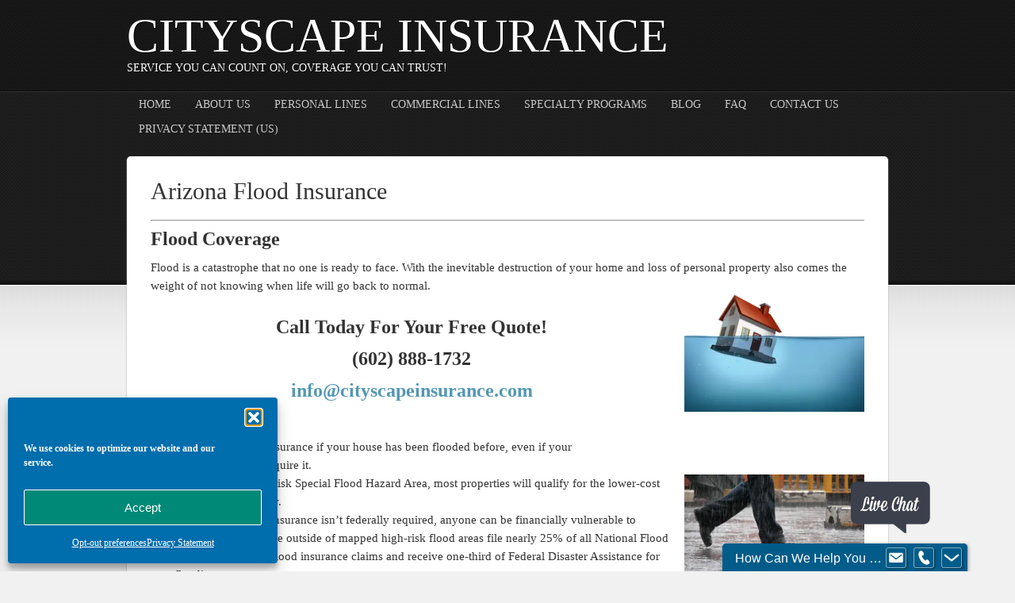

--- FILE ---
content_type: text/html; charset=UTF-8
request_url: https://www.cityscapeinsurance.com/flood-insurance-az/
body_size: 22434
content:
<!DOCTYPE html PUBLIC "-//W3C//DTD XHTML 1.0 Transitional//EN" "http://www.w3.org/TR/xhtml1/DTD/xhtml1-transitional.dtd">
<html xmlns="http://www.w3.org/1999/xhtml" lang="en" xml:lang="en">
<head profile="http://gmpg.org/xfn/11">
<meta http-equiv="Content-Type" content="text/html; charset=UTF-8" />
	<meta name="description" content="CityScape Insurance offers flood insurance products through the National Flood Insurance Program (NFIP) and is here to ensure your assets are adequately covered. Contact us today for your free quote and experience why Arizona homeowner&#039;s choose CityScape Insurance for their coverage needs." />
<meta name="keywords" content="Arizona, flood insurance, coverage, property insurance, quote, FEMA, National Flood Insurance Program" />
<meta name="viewport" content="width=device-width, initial-scale=1.0"/><style id="jetpack-boost-critical-css">@media all{@import url(https://fonts.googleapis.com/css?family=PT+Sans);body,h1,h2,h3,h4,p,textarea{color:#333;font-family:"Times New Roman",Times,serif;font-size:15px;line-height:1.5625;margin:0;padding:0;text-decoration:none}blockquote,input,textarea{background-color:#f5f5f5;border:1px solid #ddd}input,label,textarea{color:#333;font-family:"Times New Roman",Times,serif;font-size:14px}li,ol,ul{margin:0;padding:0}ol li{list-style-type:decimal}a{color:#5397b4;text-decoration:none}a img{border:none}body{background:#f1f1f1 url(https://www.cityscapeinsurance.com/wp-content/themes/agency/images/bg.png) repeat-x}#wrap{margin:0 auto;width:960px}#header{margin:0 auto;min-height:115px;overflow:hidden;text-shadow:1px 1px #000;width:100%}#title-area{float:left;min-height:100px;overflow:hidden;padding:15px 0 0;width:350px}#title{font-family:"Times New Roman",Times,serif;font-size:60px;line-height:1;margin:0;text-transform:uppercase}#title a{color:#fff;text-decoration:none}#description{font-family:"Times New Roman",Times,serif;font-size:14px;text-transform:uppercase}p#description{color:#777}.header-full-width #title,.header-full-width #title a,.header-full-width #title-area{width:100%}.menu-primary{margin:0;padding:0;overflow:hidden;width:100%}.menu-primary li{float:left;list-style-type:none;text-transform:uppercase}.menu-primary li a{color:#c8c8c8;display:block;font-size:14px;padding:6px 15px 4px;position:relative;text-decoration:none}.menu-primary .current-menu-item a,.menu-primary .current_page_item a{-moz-border-radius:5px;-moz-box-shadow:0 1px 0#333;-webkit-border-radius:5px;-webkit-box-shadow:0 1px 0#333;background-color:#000;border-radius:5px;box-shadow:0 1px 0#333;color:#fff}.menu-primary li li a,.menu-primary li li a:link{-moz-border-radius:0;-webkit-border-radius:0;background:0 0;border-bottom:1px dotted #333;border-radius:0;box-shadow:none;color:#c8c8c8c8;font-size:13px;padding:5px;position:relative;text-transform:none;width:138px}.menu-primary li li:last-child a{border:none}.menu-primary li ul{-moz-border-radius:5px;-webkit-border-radius:5px;background-color:#000;border-radius:5px;height:auto;left:-9999px;margin:-5px 0 0;padding:3px 10px 5px;position:absolute;width:148px;z-index:9999}.menu-primary li ul a{width:130px}.menu-primary li ul ul{margin:-34px 0 0 149px}#inner{-moz-border-radius:5px;-webkit-border-radius:5px;-moz-box-shadow:0 1px 2px #999;-webkit-box-shadow:0 1px 2px #999;background-color:#fff;border-radius:5px;box-shadow:0 1px 2px #999;margin:20px auto 0;overflow:hidden;width:100%}#inner .wrap{padding:25px 30px}#content-sidebar-wrap{float:left;width:720px}.content-sidebar #content-sidebar-wrap,.full-width-content #content-sidebar-wrap{width:100%}#content{float:left;padding:0 0 20px;width:410px}.content-sidebar #content{width:590px}.full-width-content #content{width:100%}blockquote{background:url(https://www.cityscapeinsurance.com/wp-content/themes/agency/images/blockquote.png) no-repeat;border:none;margin:5px 5px 20px;padding:25px 30px 5px 70px}.entry-content{overflow:hidden}.entry-content p{margin:0 0 25px}h1,h2,h3,h4{color:#333;font-family:"Times New Roman",Times,serif;font-weight:400;margin:0 0 10px;line-height:1.25}h1,h2{font-size:30px}h3{font-size:24px}h4{font-size:20px}.widget-area h4{margin:0 0 5px}.widget-area h4 a{color:#333;text-decoration:none}.entry-content ol,.entry-content ul{margin:0;padding:0 0 25px}.entry-content ol{margin:0}.entry-content ul li{list-style-type:square;margin:0 0 0 30px;padding:0}.entry-content ol li{margin:0 0 0 35px}img{height:auto;max-width:100%}.aligncenter{display:block;margin:0 auto 10px}img.alignleft{display:inline;margin:0 15px 10px 0}.alignleft{float:left;margin:0 15px 10px 0}.sidebar{display:inline;float:right;font-size:14px;width:280px}.sidebar .widget{background:url(https://www.cityscapeinsurance.com/wp-content/themes/agency/images/widget.png) repeat-x;border:1px solid #eee;margin:0 0 15px}.sidebar .widget-wrap{border:1px solid #fff;padding:15px}#footer{clear:both;font-size:14px;margin:0 auto;text-shadow:0 0 #000;width:100%}#footer .wrap{overflow:hidden;padding:25px 10px}#footer p{font-size:14px}#footer a{color:#000}#footer .gototop{float:left;width:20%}#footer .creds{float:right;text-align:right;width:75%}@media only screen and (max-width:960px){#content-sidebar-wrap,#footer .creds,#footer .gototop,#title-area,#wrap,.content-sidebar #content,.full-width-content #content,.sidebar,body{width:100%}#description,#footer .creds,#footer .gototop,#title,#title-area,.menu-primary{float:none;text-align:center}.menu-primary li{display:inline-block;float:none}.menu-primary li li{text-align:left}}@media only screen and (max-width:800px){#title{font-size:48px}}}@media all{.column-group{width:100%;overflow:hidden}.column{float:left;margin-right:5%;width:100%}.column.last{margin-right:0}.columns-2 .column{width:47.5%}}@media all{#cmplz-manage-consent-container{display:none}.cmplz-obfuscate{direction:rtl;unicode-bidi:bidi-override;white-space:nowrap}#cmplz-document .cmplz-dropdown summary{display:block}#cmplz-document .cmplz-dropdown summary div{display:grid;grid-template:"heading chevron";grid-template-columns:2fr 25px;grid-gap:15px;align-items:center}#cmplz-cookies-overview .cmplz-dropdown summary div h3,#cmplz-document .cmplz-dropdown summary div h3,.editor-styles-wrapper .cmplz-unlinked-mode .cmplz-dropdown summary div h3{grid-area:heading;margin:0}#cmplz-cookies-overview .cmplz-dropdown summary div:after,#cmplz-document .cmplz-dropdown summary div:after,.editor-styles-wrapper .cmplz-unlinked-mode .cmplz-dropdown summary div:after{grid-area:chevron}#cmplz-cookies-overview .cmplz-dropdown summary div input[data-category=functional],#cmplz-document .cmplz-dropdown summary div input[data-category=functional]{visibility:hidden}#cmplz-cookies-overview .cmplz-dropdown.cmplz-dropdown-cookiepolicy summary div p,#cmplz-document .cmplz-dropdown.cmplz-dropdown-cookiepolicy summary div p,.editor-styles-wrapper .cmplz-unlinked-mode .cmplz-dropdown.cmplz-dropdown-cookiepolicy summary div p{grid-area:paragraph}@media only screen and (min-width:600px){#cmplz-cookies-overview .cmplz-dropdown.cmplz-dropdown-cookiepolicy .cookies-per-purpose .purpose,#cmplz-document .cmplz-dropdown.cmplz-dropdown-cookiepolicy .cookies-per-purpose .purpose,.editor-styles-wrapper .cmplz-unlinked-mode .cmplz-dropdown.cmplz-dropdown-cookiepolicy .cookies-per-purpose .purpose{grid-area:purpose}#cmplz-cookies-overview .cmplz-dropdown.cmplz-dropdown-cookiepolicy .cookies-per-purpose .name-header,#cmplz-document .cmplz-dropdown.cmplz-dropdown-cookiepolicy .cookies-per-purpose .name-header,.editor-styles-wrapper .cmplz-unlinked-mode .cmplz-dropdown.cmplz-dropdown-cookiepolicy .cookies-per-purpose .name-header{grid-area:header1}#cmplz-cookies-overview .cmplz-dropdown.cmplz-dropdown-cookiepolicy .cookies-per-purpose .retention-header,#cmplz-document .cmplz-dropdown.cmplz-dropdown-cookiepolicy .cookies-per-purpose .retention-header,.editor-styles-wrapper .cmplz-unlinked-mode .cmplz-dropdown.cmplz-dropdown-cookiepolicy .cookies-per-purpose .retention-header{grid-area:header2}#cmplz-cookies-overview .cmplz-dropdown.cmplz-dropdown-cookiepolicy .cookies-per-purpose .function-header,#cmplz-document .cmplz-dropdown.cmplz-dropdown-cookiepolicy .cookies-per-purpose .function-header,.editor-styles-wrapper .cmplz-unlinked-mode .cmplz-dropdown.cmplz-dropdown-cookiepolicy .cookies-per-purpose .function-header{grid-area:header3}}#cmplz-document{font-size:14px;margin-top:0;max-width:800px;text-justify:inter-word}#cmplz-document a{text-decoration:underline}#cmplz-document h2,#cmplz-document h3{font-size:22px;text-align:left;margin-top:15px;text-transform:initial;padding-bottom:10px;margin-bottom:10px}#cmplz-document li,#cmplz-document p{font-size:14px;margin-top:0}#cmplz-document ul{list-style:disc;margin-left:15px;margin-bottom:15px}#cmplz-document .cmplz-subtitle{font-weight:700;margin-top:25px}#cmplz-document .cmplz-dropdown{background-color:rgba(239,239,239,.25)}#cmplz-document .cmplz-dropdown p{font-size:14px;margin-top:0}#cmplz-document .cmplz-dropdown p,#cmplz-document .cmplz-dropdown ul{padding:0 15px}#cmplz-document .cmplz-dropdown summary{display:block;background-color:rgba(239,239,239,.5);margin:5px 0;padding:5px 10px;align-items:center;justify-items:stretch}#cmplz-document .cmplz-dropdown summary h3{padding:0 5px;font-size:18px;border-bottom:0}#cmplz-document .cmplz-dropdown summary div:after{content:"";background:url(https://www.cityscapeinsurance.com/wp-content/plugins/complianz-gdpr-premium/assets/images/chevron-down.svg) no-repeat;transform:rotate(0);background-size:cover;height:18px;width:18px;margin:3px}}@media all{#callnowbutton{display:none}@media screen and (max-width:650px){#callnowbutton.cnb-displaymode-mobile-only{display:block;position:fixed;text-decoration:none}}#callnowbutton.cnb-single{width:55px;height:55px;border-radius:50%;box-shadow:0 3px 6px rgba(0,0,0,.3);background-position:center;background-size:35px 35px;background-repeat:no-repeat}.cnb-single.cnb-right{bottom:15px;right:20px}.cnb-single.cnb-right span{right:68px}.cnb-single:not(.cnb-text) span{display:none}.cnb-zindex-10{z-index:2147483647}}@media all{@charset "UTF-8";ol,ul{box-sizing:border-box}.aligncenter{clear:both}.screen-reader-text{clip:rect(1px,1px,1px,1px);word-wrap:normal!important;border:0;-webkit-clip-path:inset(50%);clip-path:inset(50%);height:1px;margin:-1px;overflow:hidden;padding:0;position:absolute;width:1px}html :where(img[class*=wp-image-]){height:auto;max-width:100%}}@media all{@charset "UTF-8";:root{--jetpack--contact-form--border-radius:0px}:where(.contact-form input[type=text],.contact-form input[type=email],.contact-form input[type=tel],.contact-form input[type=url],.contact-form textarea){border:1px solid #8c8f94;border-radius:0;box-sizing:border-box;font:inherit;padding:16px;width:100%}:where(.contact-form textarea){height:200px}.contact-form :where(.grunion-field[type=text],.grunion-field.textarea){padding-left:max(var(--jetpack--contact-form--input-padding-left,16px),var(--jetpack--contact-form--border-radius));padding-right:max(var(--jetpack--contact-form--input-padding-left,16px),var(--jetpack--contact-form--border-radius))}.contact-form .grunion-field-wrap input,.contact-form .grunion-field-wrap textarea{margin:0}.contact-form label{display:block;float:none;font-weight:700;margin-bottom:.25em}.contact-form label span{font-size:85%;font-weight:400;margin-left:.25em;opacity:.45}@media only screen and (min-width:600px){.contact-form input[type=email],.contact-form input[type=text]{width:50%}}div.sharedaddy h3.sd-title:before{border-top:1px solid #dcdcde;content:"";display:block;margin-bottom:1em;min-width:30px;width:100%}#content div.sharedaddy,div.sharedaddy{clear:both}div.sharedaddy h3.sd-title{display:inline-block;font-size:9pt;font-weight:700;line-height:1.2;margin:0 0 1em}.sd-sharing{margin-bottom:1em}.sd-content ul{list-style:none!important;margin:0!important;padding:0!important}.sd-content ul li{display:inline-block}.sd-content ul li a.sd-button,.sd-social-official .sd-content>ul>li>a.sd-button{background:#fff;border-radius:4px;box-shadow:0 1px 2px rgba(0,0,0,.12),0 0 0 1px rgba(0,0,0,.12);color:#2c3338!important;display:inline-block;font-family:Open Sans,sans-serif;font-size:13px;font-weight:500;line-height:23px;padding:4px 11px 3px 9px;text-decoration:none!important;text-shadow:none}.sd-social-official .sd-content ul li a.sd-button{align-items:center;display:flex;font-size:12px;line-height:12px;min-height:20px;padding:1px 6px 0 5px}.sd-content ul li a.sd-button>span,.sd-social-official .sd-content>ul>li>a.sd-button span{line-height:23px;margin-left:6px}.sd-social-official .sd-content ul li a.sd-button>span{line-height:12px;margin-left:3px}.sd-social-official .sd-content>ul>li>a.sd-button:before{margin-bottom:-1px}.sd-content ul li a.sd-button:before{-webkit-font-smoothing:antialiased;-moz-osx-font-smoothing:grayscale;display:inline-block;font:normal 18px/1 social-logos;text-align:center;vertical-align:top}@media screen and (-webkit-min-device-pixel-ratio:0){.sd-content ul li a.sd-button:before{position:relative;top:2px}}.sd-social-official ul li a.sd-button:before{position:relative;top:-2px}@media screen and (-webkit-min-device-pixel-ratio:0){.sd-social-official ul li a.sd-button:before{top:0}}.sd-content ul li{margin:0 8px 12px 0;padding:0}.sd-social-official .sd-content li.share-print a:before{content:""}.sd-social-official .sd-content li.share-email a:before{content:""}.sd-social-official .sd-content>ul>li>a.sd-button span{line-height:1}.sd-social-official .sd-content ul{display:flex;flex-wrap:wrap}.sd-social-official .sd-content ul:after{clear:both;content:".";display:block;height:0;visibility:hidden}.sd-social-official .sd-content ul>li{display:flex;max-height:18px}.reddit_button iframe{margin-top:1px}.pinterest_button{margin:0!important}.pinterest_button a{display:block!important}body .sd-social-official li.share-email a,body .sd-social-official li.share-print{position:relative;top:0}.screen-reader-text{clip:rect(1px,1px,1px,1px);word-wrap:normal!important;border:0;-webkit-clip-path:inset(50%);clip-path:inset(50%);height:1px;margin:-1px;overflow:hidden;padding:0;position:absolute!important;width:1px}}@media all{.su-button{display:inline-block!important;text-align:center;text-decoration:none!important;box-sizing:content-box!important}.su-button-wide{display:block!important;margin:1em 0}.su-button-center{text-align:center}.su-button span{display:block!important;text-decoration:none!important;box-sizing:content-box!important}@media screen and (max-width:768px){.su-button span{padding-top:.25em!important;padding-bottom:.25em!important;line-height:1.2!important}}.su-button-style-default{border-width:1px;border-style:solid}.su-button-style-default span{border-top-width:1px;border-bottom-width:1px;border-top-style:solid;border-bottom-style:solid}}</style><title>Arizona Flood Insurance – CityScape Insurance</title>
<meta name='robots' content='max-image-preview:large' />
	<style>img:is([sizes="auto" i], [sizes^="auto," i]) { contain-intrinsic-size: 3000px 1500px }</style>
	<link rel='dns-prefetch' href='//secure.gravatar.com' />
<link rel='dns-prefetch' href='//ws.sharethis.com' />
<link rel='dns-prefetch' href='//stats.wp.com' />
<link rel='dns-prefetch' href='//v0.wordpress.com' />
<link rel='dns-prefetch' href='//jetpack.wordpress.com' />
<link rel='dns-prefetch' href='//s0.wp.com' />
<link rel='dns-prefetch' href='//public-api.wordpress.com' />
<link rel='dns-prefetch' href='//0.gravatar.com' />
<link rel='dns-prefetch' href='//1.gravatar.com' />
<link rel='dns-prefetch' href='//2.gravatar.com' />
<link rel='preconnect' href='//i0.wp.com' />
<link rel='preconnect' href='//c0.wp.com' />
<link rel="alternate" type="application/rss+xml" title="CityScape Insurance &raquo; Feed" href="https://www.cityscapeinsurance.com/feed/" />
<link rel="alternate" type="application/rss+xml" title="CityScape Insurance &raquo; Comments Feed" href="https://www.cityscapeinsurance.com/comments/feed/" />
<link rel="canonical" href="https://www.cityscapeinsurance.com/flood-insurance-az/" />

<noscript><link rel='stylesheet' id='agency-theme-css' href='https://www.cityscapeinsurance.com/wp-content/themes/agency/style.css?ver=2.0' type='text/css' media='all' />
</noscript><link rel='stylesheet' id='agency-theme-css' href='https://www.cityscapeinsurance.com/wp-content/themes/agency/style.css?ver=2.0' type='text/css' media="not all" data-media="all" onload="this.media=this.dataset.media; delete this.dataset.media; this.removeAttribute( 'onload' );" />
<style id='wp-emoji-styles-inline-css' type='text/css'>

	img.wp-smiley, img.emoji {
		display: inline !important;
		border: none !important;
		box-shadow: none !important;
		height: 1em !important;
		width: 1em !important;
		margin: 0 0.07em !important;
		vertical-align: -0.1em !important;
		background: none !important;
		padding: 0 !important;
	}
</style>
<noscript><link rel='stylesheet' id='wp-block-library-css' href='https://c0.wp.com/c/6.8.3/wp-includes/css/dist/block-library/style.min.css' type='text/css' media='all' />
</noscript><link rel='stylesheet' id='wp-block-library-css' href='https://c0.wp.com/c/6.8.3/wp-includes/css/dist/block-library/style.min.css' type='text/css' media="not all" data-media="all" onload="this.media=this.dataset.media; delete this.dataset.media; this.removeAttribute( 'onload' );" />
<style id='classic-theme-styles-inline-css' type='text/css'>
/*! This file is auto-generated */
.wp-block-button__link{color:#fff;background-color:#32373c;border-radius:9999px;box-shadow:none;text-decoration:none;padding:calc(.667em + 2px) calc(1.333em + 2px);font-size:1.125em}.wp-block-file__button{background:#32373c;color:#fff;text-decoration:none}
</style>
<noscript><link rel='stylesheet' id='mediaelement-css' href='https://c0.wp.com/c/6.8.3/wp-includes/js/mediaelement/mediaelementplayer-legacy.min.css' type='text/css' media='all' />
</noscript><link rel='stylesheet' id='mediaelement-css' href='https://c0.wp.com/c/6.8.3/wp-includes/js/mediaelement/mediaelementplayer-legacy.min.css' type='text/css' media="not all" data-media="all" onload="this.media=this.dataset.media; delete this.dataset.media; this.removeAttribute( 'onload' );" />
<noscript><link rel='stylesheet' id='wp-mediaelement-css' href='https://c0.wp.com/c/6.8.3/wp-includes/js/mediaelement/wp-mediaelement.min.css' type='text/css' media='all' />
</noscript><link rel='stylesheet' id='wp-mediaelement-css' href='https://c0.wp.com/c/6.8.3/wp-includes/js/mediaelement/wp-mediaelement.min.css' type='text/css' media="not all" data-media="all" onload="this.media=this.dataset.media; delete this.dataset.media; this.removeAttribute( 'onload' );" />
<style id='jetpack-sharing-buttons-style-inline-css' type='text/css'>
.jetpack-sharing-buttons__services-list{display:flex;flex-direction:row;flex-wrap:wrap;gap:0;list-style-type:none;margin:5px;padding:0}.jetpack-sharing-buttons__services-list.has-small-icon-size{font-size:12px}.jetpack-sharing-buttons__services-list.has-normal-icon-size{font-size:16px}.jetpack-sharing-buttons__services-list.has-large-icon-size{font-size:24px}.jetpack-sharing-buttons__services-list.has-huge-icon-size{font-size:36px}@media print{.jetpack-sharing-buttons__services-list{display:none!important}}.editor-styles-wrapper .wp-block-jetpack-sharing-buttons{gap:0;padding-inline-start:0}ul.jetpack-sharing-buttons__services-list.has-background{padding:1.25em 2.375em}
</style>
<style id='google-places-reviews-reviews-style-inline-css' type='text/css'>
[id^=rbg-]{background:#fff;border-radius:8px;box-shadow:0 6px 12px -2px rgba(50,50,93,.25),0 3px 7px -3px rgba(0,0,0,.3);line-height:1.6;margin:30px auto;padding:20px;position:relative}[id^=rbg-] .rbg-business-stars-wrap{line-height:1}[id^=rbg-] .rbg-business-stars{background:url(/wp-content/plugins/google-places-reviews/build/images/sprite-google-places.7522ed69.png) no-repeat -100px -10px;background-size:200px 94px;display:inline-block;height:18px;width:90px}@media screen and (-webkit-min-device-pixel-ratio:2),screen and (min-resolution:2dppx){[id^=rbg-] .rbg-business-stars{background-image:url(/wp-content/plugins/google-places-reviews/build/images/sprite-google-places@2x.db31bcdb.png)}}[id^=rbg-] .rbg-business-stars--1{background-position:-82px -10px}[id^=rbg-] .rbg-business-stars--1-half{background-position:-82px -38px}[id^=rbg-] .rbg-business-stars--2{background-position:-64px -10px}[id^=rbg-] .rbg-business-stars--2-half{background-position:-64px -38px}[id^=rbg-] .rbg-business-stars--3{background-position:-46px -10px}[id^=rbg-] .rbg-business-stars--3-half{background-position:-46px -38px}[id^=rbg-] .rbg-business-stars--4{background-position:-28px -10px}[id^=rbg-] .rbg-business-stars--4-half{background-position:-28px -38px}[id^=rbg-] .rbg-business-stars--5{background-position:-10px -10px}[id^=rbg-] .rbg-business-stars-reviews{color:#24292f;display:block;font-size:13px;font-weight:600;line-height:1;margin:8px 0 0;padding:0}[id^=rbg-] .rbg-business-stars-date{color:#24292f;display:block;font-size:13px;margin:5px 0 0;padding:0}[id^=rbg-] .rbg-display-address-wrap{align-items:start;display:flex}[id^=rbg-] .rbg-display-address-wrap address{color:#24292f;font-size:13px;font-style:normal;line-height:1.4;margin:0;padding:0 10px}[id^=rbg-] .rbg-display-address-wrap address a{color:#1a73e8;font-weight:600;text-decoration:none}[id^=rbg-] .rbg-display-address-wrap address a:hover{text-decoration:underline}[id^=rbg-] .rbg-display-address-wrap address>span{display:block}[id^=rbg-] .rbg-business-hours{display:flex;flex-wrap:wrap;font-size:13px}[id^=rbg-] .rbg-business-hours__day{flex:1}[id^=rbg-] .rbg-business-hours__time{text-align:right}[id^=rbg-] .rbg-business-hours__today-true{font-weight:600}[id^=rbg-] a{color:#1a73e8;text-decoration:none}[id^=rbg-] a:hover{text-decoration:underline}[id^=rbg-] .rbg-google-icon-header{align-items:center;background:#fff;border-radius:50%;box-shadow:0 0 4px rgba(0,0,0,.25);display:flex;height:55px;justify-content:center;left:50%;margin-left:-28px;position:absolute;top:-30px;width:55px;z-index:2}[id^=rbg-] .rbg-google-icon-header>img{height:30px;width:30px}[id^=rbg-] .rbg-image-header{background-position:bottom;background-size:cover;border-radius:8px 8px 0 0;display:inline-flex;flex-wrap:nowrap;height:250px;left:0;overflow:hidden;position:absolute;right:0;top:0;width:100%}[id^=rbg-] .rbg-image-header img{display:inline;flex:1 0 auto;height:100%}[id^=rbg-] .rbg-image-header__custom{background-position:50%}[id^=rbg-] .rbg-business-name-wrap{background:#fff;border-bottom:1px solid #e1e4e8;border-radius:7px 7px 0 0;text-align:center;width:100%}[id^=rbg-] .rbg-business-name-wrap .rbg-business-name{color:#24292f;font-size:32px;font-weight:600;line-height:1.2;margin:0;padding:18px 0}[id^=rbg-] .rbg-title-header{align-items:center;background:#fbfbfb;border:1px solid #e1e4e8;border-radius:8px;display:flex;flex-direction:column;justify-content:center;margin:155px auto 25px;max-width:800px;padding:0;position:relative;z-index:99}[id^=rbg-] .rbg-title-header .rbg-business-meta-wrap{align-items:center;border-radius:0 0 7px 7px;box-sizing:border-box;display:flex;flex-direction:row;gap:20px;justify-content:center;overflow:hidden;padding:20px;width:100%}[id^=rbg-] .rbg-title-header .rbg-business-meta-wrap>div:last-child{margin-left:auto}[id^=rbg-] .rbg-business-status-meta-wrap{flex:1;text-align:center}[id^=rbg-] .rbg-business-status-meta-wrap__inner{align-items:center;background:#f2f2f2;border-radius:50px;display:inline-flex;justify-content:center;max-width:270px}[id^=rbg-] .rbg-business-status-meta-wrap__inner>span{text-align:center}[id^=rbg-] .rbg-badge{background:rgba(2,122,151,.13);border-radius:15px;color:#24292f;display:inline-block;font-size:12px;line-height:16px;margin:0;padding:4px 12px}[id^=rbg-] .rbg-business-overall-rating{color:#eb6e00;font-size:14px;font-weight:600;line-height:1.2;margin:0;padding:10px 20px 10px 15px}[id^=rbg-] .rbg-business-open-status{font-size:13px;font-weight:600;padding:0 20px;text-transform:uppercase}[id^=rbg-] .rbg-business-open-status__open{color:#4cbb30}[id^=rbg-] .rbg-business-open-status__closed{color:red}[id^=rbg-] .rbg-business-price{border-left:1px solid #e1e4e8;border-right:1px solid #e1e4e8;color:#24292f;font-size:16px;font-weight:600;margin:0;padding:0 20px}[id^=rbg-] .rbg-button{align-content:center;align-items:center;background:#fff;border:1px solid #e1e4e8;border-radius:50px;display:inline-flex;font-size:16px;gap:5px;margin:0;padding:10px 16px;white-space:nowrap}[id^=rbg-] .rbg-button img{height:100%;width:100%}[id^=rbg-] .rbg-button--white{background:#fff;border:1px solid #c0c4c8;color:#24292f}[id^=rbg-] .rbg-button--white:hover{border:1px solid #8a9198;color:#24292f}[id^=rbg-] .rbg-button--link,[id^=rbg-] .rbg-button a{text-decoration:none!important}[id^=rbg-] .rbg-additional-info-wrap{display:flex;gap:20px;margin:0 auto 25px;max-width:800px}[id^=rbg-] .rbg-additional-info-wrap__inner{border:1px solid #e1e4e8;border-radius:8px;flex:1;padding:20px}[id^=rbg-] .rbg-business-badges-wrap{display:inline-flex;flex-wrap:wrap;gap:5px;white-space:nowrap}[id^=rbg-] .rbg-business-phone-wrap{align-items:center;display:flex;margin:0 0 15px}[id^=rbg-] .rbg-business-phone-wrap .dashicon{align-items:center;color:#4e4e4e;display:flex;font-size:16px}[id^=rbg-] .rbg-business-phone-wrap a{color:#1a73e8;display:inline-block;font-size:15px;font-weight:400;line-height:1.2;margin:0;padding:0}[id^=rbg-] .rbg-directions-link-wrap{margin:20px 0 0}[id^=rbg-] .rbg-directions-link-wrap a{display:inline-block;line-height:1}[id^=rbg-] h2.rbg-heading,[id^=rbg-] h3.rbg-heading,[id^=rbg-] h4.rbg-heading,[id^=rbg-] h5.rbg-heading{color:#24292f;font-size:13px;font-weight:600;margin:0 0 10px;text-transform:uppercase}[id^=rbg-] .rbg-business-reviews-wrap .rbg-heading{margin:0 0 20px 20px}[id^=rbg-] .rbg-business-reviews-wrap{margin:0 auto;max-width:800px}[id^=rbg-] .rbg-business-review{border:1px solid #e1e4e8;border-radius:8px;display:flex;gap:20px;margin:0 0 20px;padding:20px;position:relative}[id^=rbg-] .rbg-business-review:last-of-type{margin-bottom:0}[id^=rbg-] .rbg-business-review .rbg-business-review-google-icon{background-image:url(/wp-content/plugins/google-places-reviews/build/images/sprite-google-places.7522ed69.png);background-position:-9px -65px;background-size:200px 94px;height:20px;position:absolute;right:16px;top:16px;width:20px}@media screen and (-webkit-min-device-pixel-ratio:2),screen and (min-resolution:2dppx){[id^=rbg-] .rbg-business-review .rbg-business-review-google-icon{background-image:url(/wp-content/plugins/google-places-reviews/build/images/sprite-google-places@2x.db31bcdb.png)}}[id^=rbg-] .rbg-business-review .rbg-business-review-user{max-width:80px;text-align:center}[id^=rbg-] .rbg-business-review .rbg-business-review-user-image{margin:0 0 8px;overflow:hidden;width:80px}[id^=rbg-] .rbg-business-review .rbg-business-review-user-image img{border-radius:6px;height:auto;width:100%}[id^=rbg-] .rbg-business-review .rbg-business-review-user-name{color:#24292f;font-size:13px;font-weight:500}[id^=rbg-] .rbg-business-review .rbg-business-review-content-rating{margin:0 0 15px}[id^=rbg-] .rbg-business-review .rbg-business-review-content-text p{color:#24292f;font-size:16px;line-height:1.4;margin:0 0 10px;padding:0}[id^=rbg-] .rbg-powered-by-wrap{text-align:center}[id^=rbg-] .rbg-powered-by{align-items:center;background:#fff;border-radius:50px;box-shadow:0 1px 4px rgba(0,0,0,.25);display:inline-flex;margin:25px 0 10px;padding:4px 8px}[id^=rbg-] .rbg-powered-by span{color:#24292f;font-size:13px;margin:0;padding:0 8px 0 6px}[id^=rbg-] .rbg-powered-by img{width:60px}@media(max-width:850px){[id^=rbg-] .rbg-title-header .rbg-business-meta-wrap{flex-direction:column;padding:20px;text-align:center}[id^=rbg-] .rbg-title-header .rbg-business-meta-wrap .rbg-business-stars{margin:0 auto}[id^=rbg-] .rbg-title-header .rbg-business-meta-wrap>div:last-of-type{margin-right:auto}[id^=rbg-] .rbg-additional-info-wrap{flex-direction:column}}[id^=rbg-] .rbg-loading-content{align-items:center;display:flex;flex-direction:column;justify-content:center;min-height:400px;padding:30px}[id^=rbg-] .rbg-loading-content img{margin:0 0 20px;width:250px}[id^=rbg-] .rbg-loading-content .rbg-loading-text{align-content:center;background:rgba(2,122,151,.13);border-radius:50px;display:inline-flex;padding:3px 10px 3px 0}@media(max-width:450px){[id^=rbg-] .rbg-business-review .rbg-business-review-user-image{width:60px}}

</style>
<style id='global-styles-inline-css' type='text/css'>
:root{--wp--preset--aspect-ratio--square: 1;--wp--preset--aspect-ratio--4-3: 4/3;--wp--preset--aspect-ratio--3-4: 3/4;--wp--preset--aspect-ratio--3-2: 3/2;--wp--preset--aspect-ratio--2-3: 2/3;--wp--preset--aspect-ratio--16-9: 16/9;--wp--preset--aspect-ratio--9-16: 9/16;--wp--preset--color--black: #000000;--wp--preset--color--cyan-bluish-gray: #abb8c3;--wp--preset--color--white: #ffffff;--wp--preset--color--pale-pink: #f78da7;--wp--preset--color--vivid-red: #cf2e2e;--wp--preset--color--luminous-vivid-orange: #ff6900;--wp--preset--color--luminous-vivid-amber: #fcb900;--wp--preset--color--light-green-cyan: #7bdcb5;--wp--preset--color--vivid-green-cyan: #00d084;--wp--preset--color--pale-cyan-blue: #8ed1fc;--wp--preset--color--vivid-cyan-blue: #0693e3;--wp--preset--color--vivid-purple: #9b51e0;--wp--preset--gradient--vivid-cyan-blue-to-vivid-purple: linear-gradient(135deg,rgba(6,147,227,1) 0%,rgb(155,81,224) 100%);--wp--preset--gradient--light-green-cyan-to-vivid-green-cyan: linear-gradient(135deg,rgb(122,220,180) 0%,rgb(0,208,130) 100%);--wp--preset--gradient--luminous-vivid-amber-to-luminous-vivid-orange: linear-gradient(135deg,rgba(252,185,0,1) 0%,rgba(255,105,0,1) 100%);--wp--preset--gradient--luminous-vivid-orange-to-vivid-red: linear-gradient(135deg,rgba(255,105,0,1) 0%,rgb(207,46,46) 100%);--wp--preset--gradient--very-light-gray-to-cyan-bluish-gray: linear-gradient(135deg,rgb(238,238,238) 0%,rgb(169,184,195) 100%);--wp--preset--gradient--cool-to-warm-spectrum: linear-gradient(135deg,rgb(74,234,220) 0%,rgb(151,120,209) 20%,rgb(207,42,186) 40%,rgb(238,44,130) 60%,rgb(251,105,98) 80%,rgb(254,248,76) 100%);--wp--preset--gradient--blush-light-purple: linear-gradient(135deg,rgb(255,206,236) 0%,rgb(152,150,240) 100%);--wp--preset--gradient--blush-bordeaux: linear-gradient(135deg,rgb(254,205,165) 0%,rgb(254,45,45) 50%,rgb(107,0,62) 100%);--wp--preset--gradient--luminous-dusk: linear-gradient(135deg,rgb(255,203,112) 0%,rgb(199,81,192) 50%,rgb(65,88,208) 100%);--wp--preset--gradient--pale-ocean: linear-gradient(135deg,rgb(255,245,203) 0%,rgb(182,227,212) 50%,rgb(51,167,181) 100%);--wp--preset--gradient--electric-grass: linear-gradient(135deg,rgb(202,248,128) 0%,rgb(113,206,126) 100%);--wp--preset--gradient--midnight: linear-gradient(135deg,rgb(2,3,129) 0%,rgb(40,116,252) 100%);--wp--preset--font-size--small: 13px;--wp--preset--font-size--medium: 20px;--wp--preset--font-size--large: 36px;--wp--preset--font-size--x-large: 42px;--wp--preset--spacing--20: 0.44rem;--wp--preset--spacing--30: 0.67rem;--wp--preset--spacing--40: 1rem;--wp--preset--spacing--50: 1.5rem;--wp--preset--spacing--60: 2.25rem;--wp--preset--spacing--70: 3.38rem;--wp--preset--spacing--80: 5.06rem;--wp--preset--shadow--natural: 6px 6px 9px rgba(0, 0, 0, 0.2);--wp--preset--shadow--deep: 12px 12px 50px rgba(0, 0, 0, 0.4);--wp--preset--shadow--sharp: 6px 6px 0px rgba(0, 0, 0, 0.2);--wp--preset--shadow--outlined: 6px 6px 0px -3px rgba(255, 255, 255, 1), 6px 6px rgba(0, 0, 0, 1);--wp--preset--shadow--crisp: 6px 6px 0px rgba(0, 0, 0, 1);}:where(.is-layout-flex){gap: 0.5em;}:where(.is-layout-grid){gap: 0.5em;}body .is-layout-flex{display: flex;}.is-layout-flex{flex-wrap: wrap;align-items: center;}.is-layout-flex > :is(*, div){margin: 0;}body .is-layout-grid{display: grid;}.is-layout-grid > :is(*, div){margin: 0;}:where(.wp-block-columns.is-layout-flex){gap: 2em;}:where(.wp-block-columns.is-layout-grid){gap: 2em;}:where(.wp-block-post-template.is-layout-flex){gap: 1.25em;}:where(.wp-block-post-template.is-layout-grid){gap: 1.25em;}.has-black-color{color: var(--wp--preset--color--black) !important;}.has-cyan-bluish-gray-color{color: var(--wp--preset--color--cyan-bluish-gray) !important;}.has-white-color{color: var(--wp--preset--color--white) !important;}.has-pale-pink-color{color: var(--wp--preset--color--pale-pink) !important;}.has-vivid-red-color{color: var(--wp--preset--color--vivid-red) !important;}.has-luminous-vivid-orange-color{color: var(--wp--preset--color--luminous-vivid-orange) !important;}.has-luminous-vivid-amber-color{color: var(--wp--preset--color--luminous-vivid-amber) !important;}.has-light-green-cyan-color{color: var(--wp--preset--color--light-green-cyan) !important;}.has-vivid-green-cyan-color{color: var(--wp--preset--color--vivid-green-cyan) !important;}.has-pale-cyan-blue-color{color: var(--wp--preset--color--pale-cyan-blue) !important;}.has-vivid-cyan-blue-color{color: var(--wp--preset--color--vivid-cyan-blue) !important;}.has-vivid-purple-color{color: var(--wp--preset--color--vivid-purple) !important;}.has-black-background-color{background-color: var(--wp--preset--color--black) !important;}.has-cyan-bluish-gray-background-color{background-color: var(--wp--preset--color--cyan-bluish-gray) !important;}.has-white-background-color{background-color: var(--wp--preset--color--white) !important;}.has-pale-pink-background-color{background-color: var(--wp--preset--color--pale-pink) !important;}.has-vivid-red-background-color{background-color: var(--wp--preset--color--vivid-red) !important;}.has-luminous-vivid-orange-background-color{background-color: var(--wp--preset--color--luminous-vivid-orange) !important;}.has-luminous-vivid-amber-background-color{background-color: var(--wp--preset--color--luminous-vivid-amber) !important;}.has-light-green-cyan-background-color{background-color: var(--wp--preset--color--light-green-cyan) !important;}.has-vivid-green-cyan-background-color{background-color: var(--wp--preset--color--vivid-green-cyan) !important;}.has-pale-cyan-blue-background-color{background-color: var(--wp--preset--color--pale-cyan-blue) !important;}.has-vivid-cyan-blue-background-color{background-color: var(--wp--preset--color--vivid-cyan-blue) !important;}.has-vivid-purple-background-color{background-color: var(--wp--preset--color--vivid-purple) !important;}.has-black-border-color{border-color: var(--wp--preset--color--black) !important;}.has-cyan-bluish-gray-border-color{border-color: var(--wp--preset--color--cyan-bluish-gray) !important;}.has-white-border-color{border-color: var(--wp--preset--color--white) !important;}.has-pale-pink-border-color{border-color: var(--wp--preset--color--pale-pink) !important;}.has-vivid-red-border-color{border-color: var(--wp--preset--color--vivid-red) !important;}.has-luminous-vivid-orange-border-color{border-color: var(--wp--preset--color--luminous-vivid-orange) !important;}.has-luminous-vivid-amber-border-color{border-color: var(--wp--preset--color--luminous-vivid-amber) !important;}.has-light-green-cyan-border-color{border-color: var(--wp--preset--color--light-green-cyan) !important;}.has-vivid-green-cyan-border-color{border-color: var(--wp--preset--color--vivid-green-cyan) !important;}.has-pale-cyan-blue-border-color{border-color: var(--wp--preset--color--pale-cyan-blue) !important;}.has-vivid-cyan-blue-border-color{border-color: var(--wp--preset--color--vivid-cyan-blue) !important;}.has-vivid-purple-border-color{border-color: var(--wp--preset--color--vivid-purple) !important;}.has-vivid-cyan-blue-to-vivid-purple-gradient-background{background: var(--wp--preset--gradient--vivid-cyan-blue-to-vivid-purple) !important;}.has-light-green-cyan-to-vivid-green-cyan-gradient-background{background: var(--wp--preset--gradient--light-green-cyan-to-vivid-green-cyan) !important;}.has-luminous-vivid-amber-to-luminous-vivid-orange-gradient-background{background: var(--wp--preset--gradient--luminous-vivid-amber-to-luminous-vivid-orange) !important;}.has-luminous-vivid-orange-to-vivid-red-gradient-background{background: var(--wp--preset--gradient--luminous-vivid-orange-to-vivid-red) !important;}.has-very-light-gray-to-cyan-bluish-gray-gradient-background{background: var(--wp--preset--gradient--very-light-gray-to-cyan-bluish-gray) !important;}.has-cool-to-warm-spectrum-gradient-background{background: var(--wp--preset--gradient--cool-to-warm-spectrum) !important;}.has-blush-light-purple-gradient-background{background: var(--wp--preset--gradient--blush-light-purple) !important;}.has-blush-bordeaux-gradient-background{background: var(--wp--preset--gradient--blush-bordeaux) !important;}.has-luminous-dusk-gradient-background{background: var(--wp--preset--gradient--luminous-dusk) !important;}.has-pale-ocean-gradient-background{background: var(--wp--preset--gradient--pale-ocean) !important;}.has-electric-grass-gradient-background{background: var(--wp--preset--gradient--electric-grass) !important;}.has-midnight-gradient-background{background: var(--wp--preset--gradient--midnight) !important;}.has-small-font-size{font-size: var(--wp--preset--font-size--small) !important;}.has-medium-font-size{font-size: var(--wp--preset--font-size--medium) !important;}.has-large-font-size{font-size: var(--wp--preset--font-size--large) !important;}.has-x-large-font-size{font-size: var(--wp--preset--font-size--x-large) !important;}
:where(.wp-block-post-template.is-layout-flex){gap: 1.25em;}:where(.wp-block-post-template.is-layout-grid){gap: 1.25em;}
:where(.wp-block-columns.is-layout-flex){gap: 2em;}:where(.wp-block-columns.is-layout-grid){gap: 2em;}
:root :where(.wp-block-pullquote){font-size: 1.5em;line-height: 1.6;}
</style>
<noscript><link rel='stylesheet' id='columns-css' href='https://www.cityscapeinsurance.com/wp-content/plugins/columns/columns.css?ver=b069669f52f8207641de8bee980cf996' type='text/css' media='all' />
</noscript><link rel='stylesheet' id='columns-css' href='https://www.cityscapeinsurance.com/wp-content/plugins/columns/columns.css?ver=b069669f52f8207641de8bee980cf996' type='text/css' media="not all" data-media="all" onload="this.media=this.dataset.media; delete this.dataset.media; this.removeAttribute( 'onload' );" />
<noscript><link rel='stylesheet' id='contact-form-7-css' href='https://www.cityscapeinsurance.com/wp-content/plugins/contact-form-7/includes/css/styles.css?ver=6.1.3' type='text/css' media='all' />
</noscript><link rel='stylesheet' id='contact-form-7-css' href='https://www.cityscapeinsurance.com/wp-content/plugins/contact-form-7/includes/css/styles.css?ver=6.1.3' type='text/css' media="not all" data-media="all" onload="this.media=this.dataset.media; delete this.dataset.media; this.removeAttribute( 'onload' );" />
<noscript><link rel='stylesheet' id='cmplz-general-css' href='https://www.cityscapeinsurance.com/wp-content/plugins/complianz-gdpr-premium/assets/css/cookieblocker.min.css?ver=1760632248' type='text/css' media='all' />
</noscript><link rel='stylesheet' id='cmplz-general-css' href='https://www.cityscapeinsurance.com/wp-content/plugins/complianz-gdpr-premium/assets/css/cookieblocker.min.css?ver=1760632248' type='text/css' media="not all" data-media="all" onload="this.media=this.dataset.media; delete this.dataset.media; this.removeAttribute( 'onload' );" />
<style id='jetpack_facebook_likebox-inline-css' type='text/css'>
.widget_facebook_likebox {
	overflow: hidden;
}

</style>
<noscript><link rel='stylesheet' id='jetpack-subscriptions-css' href='https://c0.wp.com/p/jetpack/15.2/_inc/build/subscriptions/subscriptions.min.css' type='text/css' media='all' />
</noscript><link rel='stylesheet' id='jetpack-subscriptions-css' href='https://c0.wp.com/p/jetpack/15.2/_inc/build/subscriptions/subscriptions.min.css' type='text/css' media="not all" data-media="all" onload="this.media=this.dataset.media; delete this.dataset.media; this.removeAttribute( 'onload' );" />
<noscript><link rel='stylesheet' id='sharedaddy-css' href='https://c0.wp.com/p/jetpack/15.2/modules/sharedaddy/sharing.css' type='text/css' media='all' />
</noscript><link rel='stylesheet' id='sharedaddy-css' href='https://c0.wp.com/p/jetpack/15.2/modules/sharedaddy/sharing.css' type='text/css' media="not all" data-media="all" onload="this.media=this.dataset.media; delete this.dataset.media; this.removeAttribute( 'onload' );" />
<noscript><link rel='stylesheet' id='social-logos-css' href='https://c0.wp.com/p/jetpack/15.2/_inc/social-logos/social-logos.min.css' type='text/css' media='all' />
</noscript><link rel='stylesheet' id='social-logos-css' href='https://c0.wp.com/p/jetpack/15.2/_inc/social-logos/social-logos.min.css' type='text/css' media="not all" data-media="all" onload="this.media=this.dataset.media; delete this.dataset.media; this.removeAttribute( 'onload' );" />
<noscript><link rel='stylesheet' id='wp-cpl-base-css-css' href='https://www.cityscapeinsurance.com/wp-content/plugins/wp-category-posts-list/static/css/wp-cat-list-theme.css?ver=2.0.3' type='text/css' media='all' />
</noscript><link rel='stylesheet' id='wp-cpl-base-css-css' href='https://www.cityscapeinsurance.com/wp-content/plugins/wp-category-posts-list/static/css/wp-cat-list-theme.css?ver=2.0.3' type='text/css' media="not all" data-media="all" onload="this.media=this.dataset.media; delete this.dataset.media; this.removeAttribute( 'onload' );" />
<noscript><link rel='stylesheet' id='wp_cpl_css_0-css' href='https://www.cityscapeinsurance.com/wp-content/plugins/wp-category-posts-list/static/css/wp-cat-list-light.css?ver=2.0.3' type='text/css' media='all' />
</noscript><link rel='stylesheet' id='wp_cpl_css_0-css' href='https://www.cityscapeinsurance.com/wp-content/plugins/wp-category-posts-list/static/css/wp-cat-list-light.css?ver=2.0.3' type='text/css' media="not all" data-media="all" onload="this.media=this.dataset.media; delete this.dataset.media; this.removeAttribute( 'onload' );" />
<noscript><link rel='stylesheet' id='wp_cpl_css_1-css' href='https://www.cityscapeinsurance.com/wp-content/plugins/wp-category-posts-list/static/css/wp-cat-list-dark.css?ver=2.0.3' type='text/css' media='all' />
</noscript><link rel='stylesheet' id='wp_cpl_css_1-css' href='https://www.cityscapeinsurance.com/wp-content/plugins/wp-category-posts-list/static/css/wp-cat-list-dark.css?ver=2.0.3' type='text/css' media="not all" data-media="all" onload="this.media=this.dataset.media; delete this.dataset.media; this.removeAttribute( 'onload' );" />
<noscript><link rel='stylesheet' id='wp_cpl_css_2-css' href='https://www.cityscapeinsurance.com/wp-content/plugins/wp-category-posts-list/static/css/wp-cat-list-giant-gold-fish.css?ver=2.0.3' type='text/css' media='all' />
</noscript><link rel='stylesheet' id='wp_cpl_css_2-css' href='https://www.cityscapeinsurance.com/wp-content/plugins/wp-category-posts-list/static/css/wp-cat-list-giant-gold-fish.css?ver=2.0.3' type='text/css' media="not all" data-media="all" onload="this.media=this.dataset.media; delete this.dataset.media; this.removeAttribute( 'onload' );" />
<noscript><link rel='stylesheet' id='wp_cpl_css_3-css' href='https://www.cityscapeinsurance.com/wp-content/plugins/wp-category-posts-list/static/css/wp-cat-list-adrift-in-dreams.css?ver=2.0.3' type='text/css' media='all' />
</noscript><link rel='stylesheet' id='wp_cpl_css_3-css' href='https://www.cityscapeinsurance.com/wp-content/plugins/wp-category-posts-list/static/css/wp-cat-list-adrift-in-dreams.css?ver=2.0.3' type='text/css' media="not all" data-media="all" onload="this.media=this.dataset.media; delete this.dataset.media; this.removeAttribute( 'onload' );" />
<!--n2css--><!--n2js-->

<!--[if lt IE 9]>
<script data-jetpack-boost="ignore" type="text/javascript" src="https://www.cityscapeinsurance.com/wp-content/themes/genesis/lib/js/html5shiv.min.js?ver=3.7.3" id="html5shiv-js"></script>
<![endif]-->



<link rel="https://api.w.org/" href="https://www.cityscapeinsurance.com/wp-json/" /><link rel="alternate" title="JSON" type="application/json" href="https://www.cityscapeinsurance.com/wp-json/wp/v2/pages/39" /><link rel="EditURI" type="application/rsd+xml" title="RSD" href="https://www.cityscapeinsurance.com/xmlrpc.php?rsd" />
<link rel="alternate" title="oEmbed (JSON)" type="application/json+oembed" href="https://www.cityscapeinsurance.com/wp-json/oembed/1.0/embed?url=https%3A%2F%2Fwww.cityscapeinsurance.com%2Fflood-insurance-az%2F" />
<link rel="alternate" title="oEmbed (XML)" type="text/xml+oembed" href="https://www.cityscapeinsurance.com/wp-json/oembed/1.0/embed?url=https%3A%2F%2Fwww.cityscapeinsurance.com%2Fflood-insurance-az%2F&#038;format=xml" />

<meta name="msvalidate.01" content="CE5703EA16D00A19B20C896989638219" />
	<style>img#wpstats{display:none}</style>
					<style>.cmplz-hidden {
					display: none !important;
				}</style><style data-context="foundation-flickity-css">/*! Flickity v2.0.2
http://flickity.metafizzy.co
---------------------------------------------- */.flickity-enabled{position:relative}.flickity-enabled:focus{outline:0}.flickity-viewport{overflow:hidden;position:relative;height:100%}.flickity-slider{position:absolute;width:100%;height:100%}.flickity-enabled.is-draggable{-webkit-tap-highlight-color:transparent;tap-highlight-color:transparent;-webkit-user-select:none;-moz-user-select:none;-ms-user-select:none;user-select:none}.flickity-enabled.is-draggable .flickity-viewport{cursor:move;cursor:-webkit-grab;cursor:grab}.flickity-enabled.is-draggable .flickity-viewport.is-pointer-down{cursor:-webkit-grabbing;cursor:grabbing}.flickity-prev-next-button{position:absolute;top:50%;width:44px;height:44px;border:none;border-radius:50%;background:#fff;background:hsla(0,0%,100%,.75);cursor:pointer;-webkit-transform:translateY(-50%);transform:translateY(-50%)}.flickity-prev-next-button:hover{background:#fff}.flickity-prev-next-button:focus{outline:0;box-shadow:0 0 0 5px #09f}.flickity-prev-next-button:active{opacity:.6}.flickity-prev-next-button.previous{left:10px}.flickity-prev-next-button.next{right:10px}.flickity-rtl .flickity-prev-next-button.previous{left:auto;right:10px}.flickity-rtl .flickity-prev-next-button.next{right:auto;left:10px}.flickity-prev-next-button:disabled{opacity:.3;cursor:auto}.flickity-prev-next-button svg{position:absolute;left:20%;top:20%;width:60%;height:60%}.flickity-prev-next-button .arrow{fill:#333}.flickity-page-dots{position:absolute;width:100%;bottom:-25px;padding:0;margin:0;list-style:none;text-align:center;line-height:1}.flickity-rtl .flickity-page-dots{direction:rtl}.flickity-page-dots .dot{display:inline-block;width:10px;height:10px;margin:0 8px;background:#333;border-radius:50%;opacity:.25;cursor:pointer}.flickity-page-dots .dot.is-selected{opacity:1}</style><style data-context="foundation-slideout-css">.slideout-menu{position:fixed;left:0;top:0;bottom:0;right:auto;z-index:0;width:256px;overflow-y:auto;-webkit-overflow-scrolling:touch;display:none}.slideout-menu.pushit-right{left:auto;right:0}.slideout-panel{position:relative;z-index:1;will-change:transform}.slideout-open,.slideout-open .slideout-panel,.slideout-open body{overflow:hidden}.slideout-open .slideout-menu{display:block}.pushit{display:none}</style><link rel="pingback" href="https://www.cityscapeinsurance.com/xmlrpc.php" />
<!-- Global site tag (gtag.js) - Google Analytics -->


<!-- Global site tag (gtag.js) - Google Analytics -->


<style type="text/css">.custom-header #title a, .custom-header #title a:hover, .custom-header #description { color: #ffffff !important; }</style>

<style type="text/css"></style>

<!-- Jetpack Open Graph Tags -->
<meta property="og:type" content="article" />
<meta property="og:title" content="Arizona Flood Insurance" />
<meta property="og:url" content="https://www.cityscapeinsurance.com/flood-insurance-az/" />
<meta property="og:description" content="Flood Coverage Flood is a catastrophe that no one is ready to face. With the inevitable destruction of your home and loss of personal property also comes the weight of not knowing when life will go…" />
<meta property="article:published_time" content="2013-10-04T22:08:43+00:00" />
<meta property="article:modified_time" content="2020-06-16T20:21:48+00:00" />
<meta property="og:site_name" content="CityScape Insurance" />
<meta property="og:image" content="https://i0.wp.com/www.cityscapeinsurance.com/wp-content/uploads/2013/10/Flood-Insurance.jpg?fit=300%2C225&#038;ssl=1" />
<meta property="og:image:width" content="300" />
<meta property="og:image:height" content="225" />
<meta property="og:image:alt" content="" />
<meta name="twitter:site" content="@insuranceguru02" />
<meta name="twitter:text:title" content="Arizona Flood Insurance" />
<meta name="twitter:image" content="https://i0.wp.com/www.cityscapeinsurance.com/wp-content/uploads/2013/10/Flood-Insurance.jpg?fit=300%2C225&#038;ssl=1&#038;w=640" />
<meta name="twitter:card" content="summary_large_image" />

<!-- End Jetpack Open Graph Tags -->
<style>
.synved-social-resolution-single {
display: inline-block;
}
.synved-social-resolution-normal {
display: inline-block;
}
.synved-social-resolution-hidef {
display: none;
}

@media only screen and (min--moz-device-pixel-ratio: 2),
only screen and (-o-min-device-pixel-ratio: 2/1),
only screen and (-webkit-min-device-pixel-ratio: 2),
only screen and (min-device-pixel-ratio: 2),
only screen and (min-resolution: 2dppx),
only screen and (min-resolution: 192dpi) {
	.synved-social-resolution-normal {
	display: none;
	}
	.synved-social-resolution-hidef {
	display: inline-block;
	}
}
</style><link rel="icon" href="https://i0.wp.com/www.cityscapeinsurance.com/wp-content/uploads/2020/07/New-Favicon.png?fit=32%2C32&#038;ssl=1" sizes="32x32" />
<link rel="icon" href="https://i0.wp.com/www.cityscapeinsurance.com/wp-content/uploads/2020/07/New-Favicon.png?fit=32%2C32&#038;ssl=1" sizes="192x192" />
<link rel="apple-touch-icon" href="https://i0.wp.com/www.cityscapeinsurance.com/wp-content/uploads/2020/07/New-Favicon.png?fit=32%2C32&#038;ssl=1" />
<meta name="msapplication-TileImage" content="https://i0.wp.com/www.cityscapeinsurance.com/wp-content/uploads/2020/07/New-Favicon.png?fit=32%2C32&#038;ssl=1" />
<style>.ios7.web-app-mode.has-fixed header{ background-color: rgba(51,51,51,.88);}</style></head>
<body data-rsssl=1 data-cmplz=1 class="wp-singular page-template-default page page-id-39 wp-theme-genesis wp-child-theme-agency custom-header header-full-width full-width-content"><div id="wrap"><div id="header"><div class="wrap"><div id="title-area"><p id="title"><a href="https://www.cityscapeinsurance.com/">CityScape Insurance</a></p><p id="description">Service You Can Count On, Coverage You Can Trust!</p></div></div></div><div id="nav"><div class="wrap"><ul id="menu-main-menu" class="menu genesis-nav-menu menu-primary"><li id="menu-item-20" class="menu-item menu-item-type-custom menu-item-object-custom menu-item-20"><a href="http://azliabilityinsurance.com">Home</a></li>
<li id="menu-item-174" class="menu-item menu-item-type-post_type menu-item-object-page menu-item-174"><a href="https://www.cityscapeinsurance.com/about/">About Us</a></li>
<li id="menu-item-26" class="menu-item menu-item-type-post_type menu-item-object-page current-menu-ancestor current-menu-parent current_page_parent current_page_ancestor menu-item-has-children menu-item-26"><a href="https://www.cityscapeinsurance.com/personal-insurance/">Personal Lines</a>
<ul class="sub-menu">
	<li id="menu-item-3010" class="menu-item menu-item-type-custom menu-item-object-custom menu-item-has-children menu-item-3010"><a href="/personal-insurance/">Auto Insurance</a>
	<ul class="sub-menu">
		<li id="menu-item-116" class="menu-item menu-item-type-post_type menu-item-object-page menu-item-116"><a href="https://www.cityscapeinsurance.com/car-insurance/">Personal Auto</a></li>
		<li id="menu-item-413" class="menu-item menu-item-type-post_type menu-item-object-page menu-item-413"><a href="https://www.cityscapeinsurance.com/classic-car-insurance/">Classic Car</a></li>
		<li id="menu-item-884" class="menu-item menu-item-type-post_type menu-item-object-page menu-item-884"><a href="https://www.cityscapeinsurance.com/personal-insurance/casualty/casualty-insurance-terms/">Casualty Insurance 101</a></li>
	</ul>
</li>
	<li id="menu-item-2995" class="menu-item menu-item-type-custom menu-item-object-custom menu-item-has-children menu-item-2995"><a href="/personal-insurance/">Toy Insurance</a>
	<ul class="sub-menu">
		<li id="menu-item-109" class="menu-item menu-item-type-post_type menu-item-object-page menu-item-109"><a href="https://www.cityscapeinsurance.com/boat-insurance-az/">Boat Insurance</a></li>
		<li id="menu-item-115" class="menu-item menu-item-type-post_type menu-item-object-page menu-item-115"><a href="https://www.cityscapeinsurance.com/personal-insurance/casualty/motorcycle/">Motorcycle/ATV</a></li>
		<li id="menu-item-120" class="menu-item menu-item-type-post_type menu-item-object-page menu-item-120"><a href="https://www.cityscapeinsurance.com/personal-insurance/casualty/rv-motorhome/">RV/Motorhome</a></li>
		<li id="menu-item-2996" class="menu-item menu-item-type-post_type menu-item-object-page menu-item-2996"><a href="https://www.cityscapeinsurance.com/personal-insurance/casualty/casualty-insurance-terms/">Casualty Insurance 101</a></li>
	</ul>
</li>
	<li id="menu-item-3714" class="menu-item menu-item-type-custom menu-item-object-custom menu-item-has-children menu-item-3714"><a href="/personal-insurance/">Property</a>
	<ul class="sub-menu">
		<li id="menu-item-110" class="menu-item menu-item-type-post_type menu-item-object-page menu-item-110"><a href="https://www.cityscapeinsurance.com/personal-insurance/property/condo-owner/">Condo Owner</a></li>
		<li id="menu-item-112" class="menu-item menu-item-type-post_type menu-item-object-page menu-item-112"><a href="https://www.cityscapeinsurance.com/personal-insurance/property/phoenix-home-insurance/">Homeowner&#8217;s</a></li>
		<li id="menu-item-113" class="menu-item menu-item-type-post_type menu-item-object-page menu-item-113"><a href="https://www.cityscapeinsurance.com/az-landlord-insurance/">Landlord</a></li>
		<li id="menu-item-114" class="menu-item menu-item-type-post_type menu-item-object-page menu-item-114"><a href="https://www.cityscapeinsurance.com/mobile-home-insurance/">Manufactured Homes</a></li>
		<li id="menu-item-119" class="menu-item menu-item-type-post_type menu-item-object-page menu-item-119"><a href="https://www.cityscapeinsurance.com/renters-insurance/">Renter&#8217;s</a></li>
		<li id="menu-item-121" class="menu-item menu-item-type-post_type menu-item-object-page menu-item-121"><a href="https://www.cityscapeinsurance.com/personal-insurance/property/vacant-property/">Vacant Property</a></li>
		<li id="menu-item-894" class="menu-item menu-item-type-post_type menu-item-object-page menu-item-894"><a href="https://www.cityscapeinsurance.com/personal-insurance/property/property-insurance-terms/">Property Insurance 101</a></li>
	</ul>
</li>
	<li id="menu-item-111" class="menu-item menu-item-type-post_type menu-item-object-page current-menu-item page_item page-item-39 current_page_item menu-item-111"><a href="https://www.cityscapeinsurance.com/flood-insurance-az/" aria-current="page">Flood Insurance</a></li>
	<li id="menu-item-124" class="menu-item menu-item-type-post_type menu-item-object-page menu-item-124"><a href="https://www.cityscapeinsurance.com/personal-insurance/inland-marine/">Personal Articles Floater</a></li>
	<li id="menu-item-59" class="menu-item menu-item-type-post_type menu-item-object-page menu-item-59"><a href="https://www.cityscapeinsurance.com/personal-insurance/excess-liability/">Personal Umbrella</a></li>
	<li id="menu-item-2245" class="menu-item menu-item-type-post_type menu-item-object-page menu-item-has-children menu-item-2245"><a href="https://www.cityscapeinsurance.com/claims-center/">Claims Center</a>
	<ul class="sub-menu">
		<li id="menu-item-2291" class="menu-item menu-item-type-post_type menu-item-object-page menu-item-2291"><a href="https://www.cityscapeinsurance.com/arizona-emergency-contacts/">AZ Emergency Contacts</a></li>
	</ul>
</li>
</ul>
</li>
<li id="menu-item-64" class="menu-item menu-item-type-post_type menu-item-object-page menu-item-has-children menu-item-64"><a href="https://www.cityscapeinsurance.com/commercial-products/">Commercial Lines</a>
<ul class="sub-menu">
	<li id="menu-item-2199" class="menu-item menu-item-type-custom menu-item-object-custom menu-item-2199"><a href="/builders-risk-insurance">Builders Risk</a></li>
	<li id="menu-item-677" class="menu-item menu-item-type-custom menu-item-object-custom menu-item-677"><a href="/commercial-property-insurance/#business-income-insurance">Business Interruption</a></li>
	<li id="menu-item-680" class="menu-item menu-item-type-custom menu-item-object-custom menu-item-680"><a href="/commercial-property-insurance/#business-personal-property">Business Property</a></li>
	<li id="menu-item-679" class="menu-item menu-item-type-custom menu-item-object-custom menu-item-679"><a href="/commercial-insurance-products#business-owners-policy">Business Owners Policy</a></li>
	<li id="menu-item-681" class="menu-item menu-item-type-custom menu-item-object-custom menu-item-681"><a href="/commercial-insurance-products#commercial-auto-insurance">Commercial Auto</a></li>
	<li id="menu-item-97" class="menu-item menu-item-type-post_type menu-item-object-page menu-item-has-children menu-item-97"><a href="https://www.cityscapeinsurance.com/commercial-products/liability/">Commercial Liability</a>
	<ul class="sub-menu">
		<li id="menu-item-919" class="menu-item menu-item-type-custom menu-item-object-custom menu-item-919"><a href="/commercial-insurance/liability#commercial-umbrella">Commercial Umbrella</a></li>
		<li id="menu-item-1004" class="menu-item menu-item-type-custom menu-item-object-custom menu-item-1004"><a href="/commercial-insurance/liability#cyber-liability">Cyber Liability</a></li>
		<li id="menu-item-920" class="menu-item menu-item-type-custom menu-item-object-custom menu-item-920"><a href="/commercial-insurance/liability#directors-and-officers" title="Directors &#038; Officers">D&#038;O</a></li>
		<li id="menu-item-921" class="menu-item menu-item-type-custom menu-item-object-custom menu-item-921"><a href="/commercial-insurance/liability#employment-practices-liability" title="Employment Practices Liability Insurance">EPLI</a></li>
		<li id="menu-item-923" class="menu-item menu-item-type-custom menu-item-object-custom menu-item-923"><a href="/commercial-insurance/liability#garage-keepers-liability">Garage Keeper&#8217;s</a></li>
		<li id="menu-item-924" class="menu-item menu-item-type-custom menu-item-object-custom menu-item-924"><a href="/commercial-insurance/liability#general-liability" title="Commercial General Liability ">General Liability</a></li>
		<li id="menu-item-925" class="menu-item menu-item-type-custom menu-item-object-custom menu-item-925"><a href="/commercial-insurance/liability#liquor-liability">Liquor Liability</a></li>
		<li id="menu-item-926" class="menu-item menu-item-type-custom menu-item-object-custom menu-item-926"><a href="/commercial-insurance/liability#product-liability">Product Liability</a></li>
		<li id="menu-item-927" class="menu-item menu-item-type-custom menu-item-object-custom menu-item-927"><a href="/commercial-insurance/liability#special-event-liability">Special Event Liability</a></li>
	</ul>
</li>
	<li id="menu-item-2372" class="menu-item menu-item-type-custom menu-item-object-custom menu-item-2372"><a href="/commercial-property-insurance/">Commercial Property</a></li>
	<li id="menu-item-682" class="menu-item menu-item-type-custom menu-item-object-custom menu-item-682"><a href="/commercial-insurance-products#inland-marine">Inland Marine</a></li>
	<li id="menu-item-684" class="menu-item menu-item-type-custom menu-item-object-custom menu-item-684"><a href="/commercial-insurance-products#lessors-risk">Lessor&#8217;s Risk</a></li>
	<li id="menu-item-8526" class="menu-item menu-item-type-post_type menu-item-object-leadpages_post menu-item-8526"><a target="_blank" href="https://www.cityscapeinsurance.com/liquor-liability-insurance/">Liquor Liability Insurance</a></li>
	<li id="menu-item-8572" class="menu-item menu-item-type-post_type menu-item-object-leadpages_post menu-item-8572"><a target="_blank" href="https://www.cityscapeinsurance.com/pollution-liability-insurance/">Pollution Liability</a></li>
	<li id="menu-item-3260" class="menu-item menu-item-type-post_type menu-item-object-page menu-item-3260"><a href="https://www.cityscapeinsurance.com/professional-liability-insurance/">Professional Liability</a></li>
	<li id="menu-item-3556" class="menu-item menu-item-type-post_type menu-item-object-page menu-item-3556"><a href="https://www.cityscapeinsurance.com/personal-insurance/property/vacant-property/">Vacant Property</a></li>
	<li id="menu-item-2556" class="menu-item menu-item-type-post_type menu-item-object-page menu-item-has-children menu-item-2556"><a href="https://www.cityscapeinsurance.com/claims-center/">Claims Center</a>
	<ul class="sub-menu">
		<li id="menu-item-2555" class="menu-item menu-item-type-post_type menu-item-object-page menu-item-2555"><a href="https://www.cityscapeinsurance.com/arizona-emergency-contacts/">Arizona Emergency Contacts</a></li>
	</ul>
</li>
</ul>
</li>
<li id="menu-item-2155" class="menu-item menu-item-type-post_type menu-item-object-page menu-item-has-children menu-item-2155"><a href="https://www.cityscapeinsurance.com/specialty-insurance-programs/">Specialty Programs</a>
<ul class="sub-menu">
	<li id="menu-item-1956" class="menu-item menu-item-type-post_type menu-item-object-page menu-item-1956"><a href="https://www.cityscapeinsurance.com/agency-retention-program/">Agency Retention Program</a></li>
	<li id="menu-item-2776" class="menu-item menu-item-type-post_type menu-item-object-page menu-item-2776"><a href="https://www.cityscapeinsurance.com/marijuana-insurance/">Marijuana Industry Insurance</a></li>
	<li id="menu-item-3408" class="menu-item menu-item-type-post_type menu-item-object-page menu-item-3408"><a href="https://www.cityscapeinsurance.com/dj-insurance/">DJ Insurance</a></li>
	<li id="menu-item-3303" class="menu-item menu-item-type-post_type menu-item-object-page menu-item-3303"><a href="https://www.cityscapeinsurance.com/mexico-auto-insurance/">Mexico Auto Insurance</a></li>
	<li id="menu-item-3226" class="menu-item menu-item-type-post_type menu-item-object-page menu-item-3226"><a href="https://www.cityscapeinsurance.com/pet-groomer-insurance/">Pet Groomer &#038; Boarding Insurance</a></li>
	<li id="menu-item-3465" class="menu-item menu-item-type-post_type menu-item-object-page menu-item-3465"><a href="https://www.cityscapeinsurance.com/pet-insurance/">Pet Health Insurance</a></li>
	<li id="menu-item-3364" class="menu-item menu-item-type-post_type menu-item-object-page menu-item-3364"><a href="https://www.cityscapeinsurance.com/photographer-insurance/">Photographer Insurance</a></li>
	<li id="menu-item-2992" class="menu-item menu-item-type-post_type menu-item-object-page menu-item-2992"><a href="https://www.cityscapeinsurance.com/arizona-investors-insurance/">Investors Insurance Program</a></li>
	<li id="menu-item-5570" class="menu-item menu-item-type-custom menu-item-object-custom menu-item-5570"><a href="http://usainsurenet.com/agency/cityscape-insurance-llc">Specialty</a></li>
	<li id="menu-item-3782" class="menu-item menu-item-type-post_type menu-item-object-page menu-item-3782"><a href="https://www.cityscapeinsurance.com/tattoo-insurance/">Tattoo &#038; Body Piercing Insurance</a></li>
	<li id="menu-item-2141" class="menu-item menu-item-type-post_type menu-item-object-page menu-item-has-children menu-item-2141"><a href="https://www.cityscapeinsurance.com/tenant-solutions/">Tenant Solutions</a>
	<ul class="sub-menu">
		<li id="menu-item-2142" class="menu-item menu-item-type-post_type menu-item-object-page menu-item-2142"><a href="https://www.cityscapeinsurance.com/tenant-solutions/property-manager-portal/">Property Manager Portal</a></li>
	</ul>
</li>
	<li id="menu-item-2797" class="menu-item menu-item-type-post_type menu-item-object-page menu-item-2797"><a href="https://www.cityscapeinsurance.com/claims-center/">Claims Center</a></li>
</ul>
</li>
<li id="menu-item-806" class="menu-item menu-item-type-post_type menu-item-object-page menu-item-has-children menu-item-806"><a href="https://www.cityscapeinsurance.com/blog/">Blog</a>
<ul class="sub-menu">
	<li id="menu-item-1045" class="menu-item menu-item-type-post_type menu-item-object-page menu-item-1045"><a href="https://www.cityscapeinsurance.com/blog/business-blog/">Business</a></li>
	<li id="menu-item-1061" class="menu-item menu-item-type-post_type menu-item-object-page menu-item-1061"><a href="https://www.cityscapeinsurance.com/blog/home-life-blog/">Home Life</a></li>
	<li id="menu-item-1565" class="menu-item menu-item-type-post_type menu-item-object-page menu-item-1565"><a href="https://www.cityscapeinsurance.com/blog/insurance-corner/">Insurance Corner</a></li>
	<li id="menu-item-2064" class="menu-item menu-item-type-post_type menu-item-object-page menu-item-2064"><a href="https://www.cityscapeinsurance.com/blog/press-release/">Press Release</a></li>
</ul>
</li>
<li id="menu-item-2557" class="menu-item menu-item-type-post_type menu-item-object-page menu-item-2557"><a href="https://www.cityscapeinsurance.com/faq/">FAQ</a></li>
<li id="menu-item-8489" class="menu-item menu-item-type-post_type menu-item-object-leadpages_post menu-item-has-children menu-item-8489"><a target="_blank" href="https://www.cityscapeinsurance.com/contact-us/">Contact Us</a>
<ul class="sub-menu">
	<li id="menu-item-4291" class="menu-item menu-item-type-post_type menu-item-object-page menu-item-4291"><a href="https://www.cityscapeinsurance.com/arizona-emergency-contacts/">Arizona Emergency Contacts</a></li>
</ul>
</li>
<li id="menu-item-8631" class="menu-item menu-item-type-post_type menu-item-object-page menu-item-privacy-policy menu-item-has-children menu-item-8631"><a rel="privacy-policy" href="https://www.cityscapeinsurance.com/privacy-statement-us/">Privacy Statement (US)</a>
<ul class="sub-menu">
	<li id="menu-item-8632" class="menu-item menu-item-type-post_type menu-item-object-page menu-item-8632"><a href="https://www.cityscapeinsurance.com/disclaimer/">Disclaimer</a></li>
	<li id="menu-item-8566" class="menu-item menu-item-type-post_type menu-item-object-page menu-item-8566"><a href="https://www.cityscapeinsurance.com/opt-out-preferences/">Opt-out preferences</a></li>
	<li id="menu-item-8645" class="menu-item menu-item-type-post_type menu-item-object-page menu-item-8645"><a href="https://www.cityscapeinsurance.com/terms-conditions/">Terms &#038; conditions</a></li>
</ul>
</li>
</ul></div></div><div id="inner"><div class="wrap"><div id="content-sidebar-wrap"><div id="content" class="hfeed"><div class="post-39 page type-page status-publish has-post-thumbnail hentry entry"><h1 class="entry-title">Arizona Flood Insurance</h1>
<div class="entry-content"><hr />
<h3><strong>Flood Coverage</strong></h3>
<p>Flood is a catastrophe that no one is ready to face. With the inevitable destruction of your home and loss of personal property also comes the weight of not knowing when life will go back to normal.<img data-recalc-dims="1" decoding="async" class=" wp-image-3930 alignright" src="https://i0.wp.com/azliabilityinsurance.com/wp-content/uploads/2013/10/FloodSmart_92330623-300x225.jpg?resize=227%2C170" alt="Arizona Flood Insurance" width="227" height="170" srcset="https://i0.wp.com/www.cityscapeinsurance.com/wp-content/uploads/2013/10/FloodSmart_92330623.jpg?resize=300%2C225&amp;ssl=1 300w, https://i0.wp.com/www.cityscapeinsurance.com/wp-content/uploads/2013/10/FloodSmart_92330623.jpg?w=1000&amp;ssl=1 1000w" sizes="(max-width: 227px) 100vw, 227px" /></p>
<h3 style="text-align: center;"></h3>
<h3 style="text-align: center;"><strong>Call Today For Your Free Quote!</strong></h3>
<h3 style="text-align: center;"><strong><span id="gc-number-0" class="gc-cs-link" title="Call with Google Voice">(602) 888-1732</span></strong></h3>
<h3 style="text-align: center;"><strong><a href="/cdn-cgi/l/email-protection#5f363139301f3c362b262c3c3e2f3a36312c2a2d3e313c3a713c3032600c2a3d353a3c2b62193330303b7f16312c2a2d3e313c3a7f0e2a302b3a7f0d3a2e2a3a2c2b" target="_top" rel="noopener noreferrer"><span class="__cf_email__" data-cfemail="caa3a4aca58aa9a3beb3b9a9abbaafa3a4b9bfb8aba4a9afe4a9a5a7">[email&#160;protected]</span></a></strong></h3>
<h4><strong>Did You Know?</strong></h4>
<ul class="int">
<li>You can get flood insurance if your house has been flooded before, even if your<br />
mortgage doesn&#8217;t require it.</li>
<li>Outside of the high-risk Special Flood Hazard Area, most properties will <img data-recalc-dims="1" decoding="async" class="alignright wp-image-3929" src="https://i0.wp.com/azliabilityinsurance.com/wp-content/uploads/2013/10/FloodSmart_43493104-300x225.jpg?resize=227%2C170" alt="Person walking in rain" width="227" height="170" srcset="https://i0.wp.com/www.cityscapeinsurance.com/wp-content/uploads/2013/10/FloodSmart_43493104.jpg?resize=300%2C225&amp;ssl=1 300w, https://i0.wp.com/www.cityscapeinsurance.com/wp-content/uploads/2013/10/FloodSmart_43493104.jpg?w=1000&amp;ssl=1 1000w" sizes="(max-width: 227px) 100vw, 227px" />qualify for the lower-cost Preferred Risk Policy.</li>
<li class="last">Even though flood insurance isn&#8217;t federally required, anyone can be financially vulnerable to floods. In fact, people outside of mapped high-risk flood areas file nearly 25% of all National Flood Insurance Program flood insurance claims and receive one-third of Federal Disaster Assistance for flooding.</li>
</ul>
<h3 style="text-align: center;"></h3>
<h4 style="text-align: left;"><strong>The following information has been provided by F.E.M.A.</strong></h4>
<p>Your home has a 26% chance of being damaged by a flood during the course of a 30-year mortgage, compared to a 9% chance of fire. About 25% of all flood claims are for policies in low- to moderate-risk communities.</p>
<p>A &#8220;flood&#8221; as described by the National Flood Insurance Program is simply the collection of excess water on land that is normally dry.</p>
<h4><strong>Important features of the National Flood Insurance Program are:</strong></h4>
<ul>
<li>Everyone can and should have flood insurance. Even if you don&#8217;t live in a designated flood zone you can purchase flood insurance if your community participates in the NFIP. Anyone can get flooded. More than 90 percent of all Presidentially declared disasters involve flooding.</li>
</ul>
<ul>
<li>You can insure your home for up to $250,000. Contents coverage, up to $100,000 is separate. Renters can insure their belongings, too. There is also a range of <a href="/personal-insurance/property/property-insurance-terms#ded" target="_blank" rel="noopener noreferrer">deductible</a> options to choose from, we recommend carrying a higher deductible to bring the annual <a href="/personal-insurance/property/property-insurance-terms#premium" target="_blank" rel="noopener noreferrer">premium</a> cost down.</li>
</ul>
<ul>
<li>Flood insurance pays even when no disaster is declared. Statistically, federal disaster declarations are issued in less than 50 percent of flooding incidents. An NFIP policy will pay for flood damage whether or not there is a federal disaster declaration.</li>
</ul>
<h3 style="text-align: center;"><strong>Flood Damage Cost Estimation Tool</strong></h3>
<p style="text-align: center;"><object title="CostOfFloodingTool" width="400" height="100" classid="clsid:D27CDB6E-AE6D-11cf-96B8-444553540000" codebase="https://download.macromedia.com/pub/shockwave/cabs/flash/swflash.cab#version=9,0,28,0"><param name="movie" value="https://www.floodsmart.gov/floodsmart/flash/costofflooding/CostOfFlooding.swf" /><param name="quality" value="high" /><param name="wmode" value="opaque" /><param name="allowscriptaccess" value="always" /><param name="bgcolor" value="#000000" /><param name="flashvars" value="embedded=false&amp;env=https://www.floodsmart.gov&amp;agent=true" /></object></p>
<p><br />
<noscript>&amp;amp;amp;amp;amp;amp;amp;amp;lt;img height=&#8221;1&#8243; width=&#8221;1&#8243; alt=&#8221;&#8221; style=&#8221;display:none&#8221; src=&#8221;https://www.facebook.com/tr?ev=6014866875247&amp;amp;amp;amp;amp;amp;amp;amp;amp;amp;cd[value]=0.00&amp;amp;amp;amp;amp;amp;amp;amp;amp;amp;cd[currency]=USD&amp;amp;amp;amp;amp;amp;amp;amp;amp;amp;noscript=1&#8243; /&amp;amp;amp;amp;amp;amp;amp;amp;gt;</noscript></p>
<hr />
<div class="sharedaddy sd-sharing-enabled"><div class="robots-nocontent sd-block sd-social sd-social-official sd-sharing"><h3 class="sd-title">Share this:</h3><div class="sd-content"><ul><li class="share-email"><a rel="nofollow noopener noreferrer" data-shared="sharing-email-39" class="share-email sd-button" href="/cdn-cgi/l/email-protection#[base64]" target="_blank" aria-labelledby="sharing-email-39" data-email-share-error-title="Do you have email set up?" data-email-share-error-text="If you&#039;re having problems sharing via email, you might not have email set up for your browser. You may need to create a new email yourself." data-email-share-nonce="9c6943c739" data-email-share-track-url="https://www.cityscapeinsurance.com/flood-insurance-az/?share=email">
				<span id="sharing-email-39" hidden>Click to email a link to a friend (Opens in new window)</span>
				<span>Email</span>
			</a></li><li class="share-linkedin"><div class="linkedin_button"></div></li><li class="share-facebook"><div class="fb-share-button" data-href="https://www.cityscapeinsurance.com/flood-insurance-az/" data-layout="button_count"></div></li><li class="share-pinterest"><div class="pinterest_button"><a href="https://www.pinterest.com/pin/create/button/?url=https%3A%2F%2Fwww.cityscapeinsurance.com%2Fflood-insurance-az%2F&#038;media=https%3A%2F%2Fi0.wp.com%2Fwww.cityscapeinsurance.com%2Fwp-content%2Fuploads%2F2013%2F10%2FFlood-Insurance.jpg%3Ffit%3D300%252C225%26ssl%3D1&#038;description=Arizona%20Flood%20Insurance" data-pin-do="buttonPin" data-pin-config="beside"><img data-recalc-dims="1" src="https://i0.wp.com/assets.pinterest.com/images/pidgets/pinit_fg_en_rect_gray_20.png?w=910" /></a></div></li><li class="share-twitter"><a href="https://twitter.com/share" class="twitter-share-button" data-url="https://www.cityscapeinsurance.com/flood-insurance-az/" data-text="Arizona Flood Insurance" data-via="insuranceguru02" >Tweet</a></li><li class="share-reddit"><a rel="nofollow noopener noreferrer"
				data-shared="sharing-reddit-39"
				class="share-reddit sd-button"
				href="https://www.cityscapeinsurance.com/flood-insurance-az/?share=reddit"
				target="_blank"
				aria-labelledby="sharing-reddit-39"
				>
				<span id="sharing-reddit-39" hidden>Click to share on Reddit (Opens in new window)</span>
				<span>Reddit</span>
			</a></li><li class="share-tumblr"><a class="tumblr-share-button" target="_blank" href="https://www.tumblr.com/share" data-title="Arizona Flood Insurance" data-content="https://www.cityscapeinsurance.com/flood-insurance-az/" title="Share on Tumblr"data-posttype="link">Share on Tumblr</a></li><li class="share-print"><a rel="nofollow noopener noreferrer"
				data-shared="sharing-print-39"
				class="share-print sd-button"
				href="https://www.cityscapeinsurance.com/flood-insurance-az/#print?share=print"
				target="_blank"
				aria-labelledby="sharing-print-39"
				>
				<span id="sharing-print-39" hidden>Click to print (Opens in new window)</span>
				<span>Print</span>
			</a></li><li class="share-end"></li></ul></div></div></div></div></div></div></div></div></div><div id="footer" class="footer"><div class="wrap"><div class="gototop"><p><a href="#wrap" rel="nofollow">Return to top of page</a></p></div><div class="creds"><p>Copyright &#x000A9;&nbsp;2025 &#x000B7; <a href="http://www.studiopress.com/themes/agency">Agency Child Theme</a> on <a href="https://www.studiopress.com/">Genesis Framework</a> &#x000B7; <a href="https://wordpress.org/">WordPress</a> &#x000B7; <a href="https://www.cityscapeinsurance.com/wp-login.php">Log in</a></p></div></div></div></div>

<!-- Consent Management powered by Complianz | GDPR/CCPA Cookie Consent https://wordpress.org/plugins/complianz-gdpr -->
<div id="cmplz-cookiebanner-container"><div class="cmplz-cookiebanner cmplz-hidden banner-1 bottom-center-minimal optout cmplz-bottom-left cmplz-categories-type-view-preferences" aria-modal="true" data-nosnippet="true" role="dialog" aria-live="polite" aria-labelledby="cmplz-header-1-optout" aria-describedby="cmplz-message-1-optout">
	<div class="cmplz-header">
		<div class="cmplz-logo"></div>
		<div class="cmplz-title" id="cmplz-header-1-optout">Manage Cookie Consent</div>
		<div class="cmplz-close" tabindex="0" role="button" aria-label="Close dialog">
			<svg aria-hidden="true" focusable="false" data-prefix="fas" data-icon="times" class="svg-inline--fa fa-times fa-w-11" role="img" xmlns="http://www.w3.org/2000/svg" viewBox="0 0 352 512"><path fill="currentColor" d="M242.72 256l100.07-100.07c12.28-12.28 12.28-32.19 0-44.48l-22.24-22.24c-12.28-12.28-32.19-12.28-44.48 0L176 189.28 75.93 89.21c-12.28-12.28-32.19-12.28-44.48 0L9.21 111.45c-12.28 12.28-12.28 32.19 0 44.48L109.28 256 9.21 356.07c-12.28 12.28-12.28 32.19 0 44.48l22.24 22.24c12.28 12.28 32.2 12.28 44.48 0L176 322.72l100.07 100.07c12.28 12.28 32.2 12.28 44.48 0l22.24-22.24c12.28-12.28 12.28-32.19 0-44.48L242.72 256z"></path></svg>
		</div>
	</div>

	<div class="cmplz-divider cmplz-divider-header"></div>
	<div class="cmplz-body">
		<div class="cmplz-message" id="cmplz-message-1-optout"><strong>We use cookies to optimize our website and our service.</strong></div>
		<!-- categories start -->
		<div class="cmplz-categories">
			<details class="cmplz-category cmplz-functional" >
				<summary>
						<span class="cmplz-category-header">
							<span class="cmplz-category-title">Functional</span>
							<span class='cmplz-always-active'>
								<span class="cmplz-banner-checkbox">
									<input type="checkbox"
										   id="cmplz-functional-optout"
										   data-category="cmplz_functional"
										   class="cmplz-consent-checkbox cmplz-functional"
										   size="40"
										   value="1"/>
									<label class="cmplz-label" for="cmplz-functional-optout"><span class="screen-reader-text">Functional</span></label>
								</span>
								Always active							</span>
							<span class="cmplz-icon cmplz-open">
								<svg xmlns="http://www.w3.org/2000/svg" viewBox="0 0 448 512"  height="18" ><path d="M224 416c-8.188 0-16.38-3.125-22.62-9.375l-192-192c-12.5-12.5-12.5-32.75 0-45.25s32.75-12.5 45.25 0L224 338.8l169.4-169.4c12.5-12.5 32.75-12.5 45.25 0s12.5 32.75 0 45.25l-192 192C240.4 412.9 232.2 416 224 416z"/></svg>
							</span>
						</span>
				</summary>
				<div class="cmplz-description">
					<span class="cmplz-description-functional">The technical storage or access is strictly necessary for the legitimate purpose of enabling the use of a specific service explicitly requested by the subscriber or user, or for the sole purpose of carrying out the transmission of a communication over an electronic communications network.</span>
				</div>
			</details>

			<details class="cmplz-category cmplz-preferences" >
				<summary>
						<span class="cmplz-category-header">
							<span class="cmplz-category-title">Preferences</span>
							<span class="cmplz-banner-checkbox">
								<input type="checkbox"
									   id="cmplz-preferences-optout"
									   data-category="cmplz_preferences"
									   class="cmplz-consent-checkbox cmplz-preferences"
									   size="40"
									   value="1"/>
								<label class="cmplz-label" for="cmplz-preferences-optout"><span class="screen-reader-text">Preferences</span></label>
							</span>
							<span class="cmplz-icon cmplz-open">
								<svg xmlns="http://www.w3.org/2000/svg" viewBox="0 0 448 512"  height="18" ><path d="M224 416c-8.188 0-16.38-3.125-22.62-9.375l-192-192c-12.5-12.5-12.5-32.75 0-45.25s32.75-12.5 45.25 0L224 338.8l169.4-169.4c12.5-12.5 32.75-12.5 45.25 0s12.5 32.75 0 45.25l-192 192C240.4 412.9 232.2 416 224 416z"/></svg>
							</span>
						</span>
				</summary>
				<div class="cmplz-description">
					<span class="cmplz-description-preferences">The technical storage or access is necessary for the legitimate purpose of storing preferences that are not requested by the subscriber or user.</span>
				</div>
			</details>

			<details class="cmplz-category cmplz-statistics" >
				<summary>
						<span class="cmplz-category-header">
							<span class="cmplz-category-title">Statistics</span>
							<span class="cmplz-banner-checkbox">
								<input type="checkbox"
									   id="cmplz-statistics-optout"
									   data-category="cmplz_statistics"
									   class="cmplz-consent-checkbox cmplz-statistics"
									   size="40"
									   value="1"/>
								<label class="cmplz-label" for="cmplz-statistics-optout"><span class="screen-reader-text">Statistics</span></label>
							</span>
							<span class="cmplz-icon cmplz-open">
								<svg xmlns="http://www.w3.org/2000/svg" viewBox="0 0 448 512"  height="18" ><path d="M224 416c-8.188 0-16.38-3.125-22.62-9.375l-192-192c-12.5-12.5-12.5-32.75 0-45.25s32.75-12.5 45.25 0L224 338.8l169.4-169.4c12.5-12.5 32.75-12.5 45.25 0s12.5 32.75 0 45.25l-192 192C240.4 412.9 232.2 416 224 416z"/></svg>
							</span>
						</span>
				</summary>
				<div class="cmplz-description">
					<span class="cmplz-description-statistics">The technical storage or access that is used exclusively for statistical purposes.</span>
					<span class="cmplz-description-statistics-anonymous">The technical storage or access that is used exclusively for anonymous statistical purposes. Without a subpoena, voluntary compliance on the part of your Internet Service Provider, or additional records from a third party, information stored or retrieved for this purpose alone cannot usually be used to identify you.</span>
				</div>
			</details>
			<details class="cmplz-category cmplz-marketing" >
				<summary>
						<span class="cmplz-category-header">
							<span class="cmplz-category-title">Marketing</span>
							<span class="cmplz-banner-checkbox">
								<input type="checkbox"
									   id="cmplz-marketing-optout"
									   data-category="cmplz_marketing"
									   class="cmplz-consent-checkbox cmplz-marketing"
									   size="40"
									   value="1"/>
								<label class="cmplz-label" for="cmplz-marketing-optout"><span class="screen-reader-text">Marketing</span></label>
							</span>
							<span class="cmplz-icon cmplz-open">
								<svg xmlns="http://www.w3.org/2000/svg" viewBox="0 0 448 512"  height="18" ><path d="M224 416c-8.188 0-16.38-3.125-22.62-9.375l-192-192c-12.5-12.5-12.5-32.75 0-45.25s32.75-12.5 45.25 0L224 338.8l169.4-169.4c12.5-12.5 32.75-12.5 45.25 0s12.5 32.75 0 45.25l-192 192C240.4 412.9 232.2 416 224 416z"/></svg>
							</span>
						</span>
				</summary>
				<div class="cmplz-description">
					<span class="cmplz-description-marketing">The technical storage or access is required to create user profiles to send advertising, or to track the user on a website or across several websites for similar marketing purposes.</span>
				</div>
			</details>
		</div><!-- categories end -->
			</div>

	<div class="cmplz-links cmplz-information">
		<ul>
			<li><a class="cmplz-link cmplz-manage-options cookie-statement" href="#" data-relative_url="#cmplz-manage-consent-container">Manage options</a></li>
			<li><a class="cmplz-link cmplz-manage-third-parties cookie-statement" href="#" data-relative_url="#cmplz-cookies-overview">Manage services</a></li>
			<li><a class="cmplz-link cmplz-manage-vendors tcf cookie-statement" href="#" data-relative_url="#cmplz-tcf-wrapper">Manage {vendor_count} vendors</a></li>
			<li><a class="cmplz-link cmplz-external cmplz-read-more-purposes tcf" target="_blank" rel="noopener noreferrer nofollow" href="https://cookiedatabase.org/tcf/purposes/" aria-label="Read more about TCF purposes on Cookie Database">Read more about these purposes</a></li>
		</ul>
			</div>

	<div class="cmplz-divider cmplz-footer"></div>

	<div class="cmplz-buttons">
		<button class="cmplz-btn cmplz-accept">Accept</button>
		<button class="cmplz-btn cmplz-deny">Deny</button>
		<button class="cmplz-btn cmplz-view-preferences">Preferences</button>
		<button class="cmplz-btn cmplz-save-preferences">Save preferences</button>
		<a class="cmplz-btn cmplz-manage-options tcf cookie-statement" href="#" data-relative_url="#cmplz-manage-consent-container">Preferences</a>
			</div>

	
	<div class="cmplz-documents cmplz-links">
		<ul>
			<li><a class="cmplz-link cookie-statement" href="#" data-relative_url="">{title}</a></li>
			<li><a class="cmplz-link privacy-statement" href="#" data-relative_url="">{title}</a></li>
			<li><a class="cmplz-link impressum" href="#" data-relative_url="">{title}</a></li>
		</ul>
			</div>
</div>
</div>
					<div id="cmplz-manage-consent" data-nosnippet="true"><button class="cmplz-btn cmplz-hidden cmplz-manage-consent manage-consent-1">Manage consent</button>

</div><!-- Powered by WPtouch: 4.3.61 --><span id="siteseal"></span>		
		
	
							
						<div id="fb-root"></div>
			
			
								
					
						
			















				<!-- Statistics script Complianz GDPR/CCPA -->
						<script data-cfasync="false" src="/cdn-cgi/scripts/5c5dd728/cloudflare-static/email-decode.min.js"></script><script type="text/javascript">
/* <![CDATA[ */
window._wpemojiSettings = {"baseUrl":"https:\/\/s.w.org\/images\/core\/emoji\/16.0.1\/72x72\/","ext":".png","svgUrl":"https:\/\/s.w.org\/images\/core\/emoji\/16.0.1\/svg\/","svgExt":".svg","source":{"concatemoji":"https:\/\/www.cityscapeinsurance.com\/wp-includes\/js\/wp-emoji-release.min.js?ver=b069669f52f8207641de8bee980cf996"}};
/*! This file is auto-generated */
!function(s,n){var o,i,e;function c(e){try{var t={supportTests:e,timestamp:(new Date).valueOf()};sessionStorage.setItem(o,JSON.stringify(t))}catch(e){}}function p(e,t,n){e.clearRect(0,0,e.canvas.width,e.canvas.height),e.fillText(t,0,0);var t=new Uint32Array(e.getImageData(0,0,e.canvas.width,e.canvas.height).data),a=(e.clearRect(0,0,e.canvas.width,e.canvas.height),e.fillText(n,0,0),new Uint32Array(e.getImageData(0,0,e.canvas.width,e.canvas.height).data));return t.every(function(e,t){return e===a[t]})}function u(e,t){e.clearRect(0,0,e.canvas.width,e.canvas.height),e.fillText(t,0,0);for(var n=e.getImageData(16,16,1,1),a=0;a<n.data.length;a++)if(0!==n.data[a])return!1;return!0}function f(e,t,n,a){switch(t){case"flag":return n(e,"\ud83c\udff3\ufe0f\u200d\u26a7\ufe0f","\ud83c\udff3\ufe0f\u200b\u26a7\ufe0f")?!1:!n(e,"\ud83c\udde8\ud83c\uddf6","\ud83c\udde8\u200b\ud83c\uddf6")&&!n(e,"\ud83c\udff4\udb40\udc67\udb40\udc62\udb40\udc65\udb40\udc6e\udb40\udc67\udb40\udc7f","\ud83c\udff4\u200b\udb40\udc67\u200b\udb40\udc62\u200b\udb40\udc65\u200b\udb40\udc6e\u200b\udb40\udc67\u200b\udb40\udc7f");case"emoji":return!a(e,"\ud83e\udedf")}return!1}function g(e,t,n,a){var r="undefined"!=typeof WorkerGlobalScope&&self instanceof WorkerGlobalScope?new OffscreenCanvas(300,150):s.createElement("canvas"),o=r.getContext("2d",{willReadFrequently:!0}),i=(o.textBaseline="top",o.font="600 32px Arial",{});return e.forEach(function(e){i[e]=t(o,e,n,a)}),i}function t(e){var t=s.createElement("script");t.src=e,t.defer=!0,s.head.appendChild(t)}"undefined"!=typeof Promise&&(o="wpEmojiSettingsSupports",i=["flag","emoji"],n.supports={everything:!0,everythingExceptFlag:!0},e=new Promise(function(e){s.addEventListener("DOMContentLoaded",e,{once:!0})}),new Promise(function(t){var n=function(){try{var e=JSON.parse(sessionStorage.getItem(o));if("object"==typeof e&&"number"==typeof e.timestamp&&(new Date).valueOf()<e.timestamp+604800&&"object"==typeof e.supportTests)return e.supportTests}catch(e){}return null}();if(!n){if("undefined"!=typeof Worker&&"undefined"!=typeof OffscreenCanvas&&"undefined"!=typeof URL&&URL.createObjectURL&&"undefined"!=typeof Blob)try{var e="postMessage("+g.toString()+"("+[JSON.stringify(i),f.toString(),p.toString(),u.toString()].join(",")+"));",a=new Blob([e],{type:"text/javascript"}),r=new Worker(URL.createObjectURL(a),{name:"wpTestEmojiSupports"});return void(r.onmessage=function(e){c(n=e.data),r.terminate(),t(n)})}catch(e){}c(n=g(i,f,p,u))}t(n)}).then(function(e){for(var t in e)n.supports[t]=e[t],n.supports.everything=n.supports.everything&&n.supports[t],"flag"!==t&&(n.supports.everythingExceptFlag=n.supports.everythingExceptFlag&&n.supports[t]);n.supports.everythingExceptFlag=n.supports.everythingExceptFlag&&!n.supports.flag,n.DOMReady=!1,n.readyCallback=function(){n.DOMReady=!0}}).then(function(){return e}).then(function(){var e;n.supports.everything||(n.readyCallback(),(e=n.source||{}).concatemoji?t(e.concatemoji):e.wpemoji&&e.twemoji&&(t(e.twemoji),t(e.wpemoji)))}))}((window,document),window._wpemojiSettings);
/* ]]> */
</script><script type="text/javascript" src="https://c0.wp.com/c/6.8.3/wp-includes/js/jquery/jquery.min.js" id="jquery-core-js"></script><script type="text/javascript" src="https://c0.wp.com/c/6.8.3/wp-includes/js/jquery/jquery-migrate.min.js" id="jquery-migrate-js"></script><script id='st_insights_js' type="text/javascript" src="https://ws.sharethis.com/button/st_insights.js?publisher=eba0f3ba-f9ab-408c-bc68-c28af5afe749&amp;product=feather&amp;ver=1758755956" id="feather-sharethis-js"></script><script type="text/javascript" id="ai-js-js-extra">
/* <![CDATA[ */
var MyAjax = {"ajaxurl":"https:\/\/www.cityscapeinsurance.com\/wp-admin\/admin-ajax.php","security":"cc893bc5d8"};
/* ]]> */
</script><script type="text/javascript" src="https://www.cityscapeinsurance.com/wp-content/plugins/advanced-iframe/js/ai.min.js?ver=785746" id="ai-js-js"></script><script type="text/plain" data-service="google-analytics" data-category="statistics" async data-cmplz-src="https://www.googletagmanager.com/gtag/js?id=G-TFFWZPJH1S"></script><script>
  window.dataLayer = window.dataLayer || [];
  function gtag(){dataLayer.push(arguments);}
  gtag('js', new Date());

  gtag('config', 'G-TFFWZPJH1S');
</script><script type="text/plain" data-service="google-analytics" data-category="statistics" async data-cmplz-src="https://www.googletagmanager.com/gtag/js?id=UA-44788667-1"></script><script>
  window.dataLayer = window.dataLayer || [];
  function gtag(){dataLayer.push(arguments);}
  gtag('js', new Date());

  gtag('config', 'UA-44788667-1');
</script><script>// <![CDATA[ (function() { var _fbq = window._fbq || (window._fbq = []); if (!_fbq.loaded) { var fbds = document.createElement('script'); fbds.async = true; fbds.src = '//connect.facebook.net/en_US/fbds.js'; var s = document.getElementsByTagName('script')[0]; s.parentNode.insertBefore(fbds, s); _fbq.loaded = true; } })(); window._fbq = window._fbq || []; window._fbq.push(['track', '6014866875247', {'value':'0.00','currency':'USD'}]); // ]]&gt;</script><script type="in/share" data-url="https://www.cityscapeinsurance.com/flood-insurance-az/" data-counter="right"></script><script type="speculationrules">
{"prefetch":[{"source":"document","where":{"and":[{"href_matches":"\/*"},{"not":{"href_matches":["\/wp-*.php","\/wp-admin\/*","\/wp-content\/uploads\/*","\/wp-content\/*","\/wp-content\/plugins\/*","\/wp-content\/themes\/agency\/*","\/wp-content\/themes\/genesis\/*","\/*\\?(.+)"]}},{"not":{"selector_matches":"a[rel~=\"nofollow\"]"}},{"not":{"selector_matches":".no-prefetch, .no-prefetch a"}}]},"eagerness":"conservative"}]}
</script><script type='text/javascript' data-cfasync='false'>window.purechatApi = { l: [], t: [], on: function () { this.l.push(arguments); } }; (function () { var done = false; var script = document.createElement('script'); script.async = true; script.type = 'text/javascript'; script.src = 'https://app.purechat.com/VisitorWidget/WidgetScript'; document.getElementsByTagName('HEAD').item(0).appendChild(script); script.onreadystatechange = script.onload = function (e) { if (!done && (!this.readyState || this.readyState == 'loaded' || this.readyState == 'complete')) { var w = new PCWidget({c: 'c0c17b25-c92c-448c-9abb-8e49cab89caf', f: true }); done = true; } }; })();</script><script async type="text/javascript" src="https://seal.godaddy.com/getSeal?sealID=mkGgvy8nVZtS1LJ6Sq1KM6MmIXJYoGJdZ33tWsVHc2M4MALDu5KxYgOIqewj"></script><script>window.addEventListener( 'load', function() {
				document.querySelectorAll( 'link' ).forEach( function( e ) {'not all' === e.media && e.dataset.media && ( e.media = e.dataset.media, delete e.dataset.media );} );
				var e = document.getElementById( 'jetpack-boost-critical-css' );
				e && ( e.media = 'not all' );
			} );</script><script type="text/javascript">
		window.WPCOM_sharing_counts = {"https:\/\/www.cityscapeinsurance.com\/flood-insurance-az\/":39};
	</script><script type="text/javascript">
				( function () {
					var currentScript = document.currentScript;

					// Helper function to load an external script.
					function loadScript( url, cb ) {
						var script = document.createElement( 'script' );
						var prev = currentScript || document.getElementsByTagName( 'script' )[ 0 ];
						script.setAttribute( 'async', true );
						script.setAttribute( 'src', url );
						prev.parentNode.insertBefore( script, prev );
						script.addEventListener( 'load', cb );
					}

					function init() {
						loadScript( 'https://platform.linkedin.com/in.js?async=true', function () {
							if ( typeof IN !== 'undefined' ) {
								IN.init();
							}
						} );
					}

					if ( document.readyState === 'loading' ) {
						document.addEventListener( 'DOMContentLoaded', init );
					} else {
						init();
					}

					document.body.addEventListener( 'is.post-load', function() {
						if ( typeof IN !== 'undefined' ) {
							IN.parse();
						}
					} );
				} )();
			</script><script>(function(d, s, id) { var js, fjs = d.getElementsByTagName(s)[0]; if (d.getElementById(id)) return; js = d.createElement(s); js.id = id; js.src = 'https://connect.facebook.net/en_US/sdk.js#xfbml=1&amp;appId=249643311490&version=v2.3'; fjs.parentNode.insertBefore(js, fjs); }(document, 'script', 'facebook-jssdk'));</script><script>
			document.body.addEventListener( 'is.post-load', function() {
				if ( 'undefined' !== typeof FB ) {
					FB.XFBML.parse();
				}
			} );
			</script><script type="text/javascript">
				( function () {
					// Pinterest shared resources
					var s = document.createElement( 'script' );
					s.type = 'text/javascript';
					s.async = true;
					s.setAttribute( 'data-pin-hover', true );					s.src = window.location.protocol + '//assets.pinterest.com/js/pinit.js';
					var x = document.getElementsByTagName( 'script' )[ 0 ];
					x.parentNode.insertBefore(s, x);
					// if 'Pin it' button has 'counts' make container wider
					function init() {
						var shares = document.querySelectorAll( 'li.share-pinterest' );
						for ( var i = 0; i < shares.length; i++ ) {
							var share = shares[ i ];
							var countElement = share.querySelector( 'a span' );
							if (countElement) {
								var countComputedStyle = window.getComputedStyle(countElement);
								if ( countComputedStyle.display === 'block' ) {
									var countWidth = parseInt( countComputedStyle.width, 10 );
									share.style.marginRight = countWidth + 11 + 'px';
								}
							}
						}
					}

					if ( document.readyState !== 'complete' ) {
						document.addEventListener( 'load', init );
					} else {
						init();
					}
				} )();
			</script><script>!function(d,s,id){var js,fjs=d.getElementsByTagName(s)[0],p=/^http:/.test(d.location)?'http':'https';if(!d.getElementById(id)){js=d.createElement(s);js.id=id;js.src=p+'://platform.twitter.com/widgets.js';fjs.parentNode.insertBefore(js,fjs);}}(document, 'script', 'twitter-wjs');</script><script id="tumblr-js" type="text/javascript" src="https://assets.tumblr.com/share-button.js"></script><script type="text/javascript" src="https://c0.wp.com/c/6.8.3/wp-includes/js/dist/hooks.min.js" id="wp-hooks-js"></script><script type="text/javascript" src="https://c0.wp.com/c/6.8.3/wp-includes/js/dist/i18n.min.js" id="wp-i18n-js"></script><script type="text/javascript" id="wp-i18n-js-after">
/* <![CDATA[ */
wp.i18n.setLocaleData( { 'text direction\u0004ltr': [ 'ltr' ] } );
/* ]]> */
</script><script type="text/javascript" src="https://www.cityscapeinsurance.com/wp-content/plugins/contact-form-7/includes/swv/js/index.js?ver=6.1.3" id="swv-js"></script><script type="text/javascript" id="contact-form-7-js-before">
/* <![CDATA[ */
var wpcf7 = {
    "api": {
        "root": "https:\/\/www.cityscapeinsurance.com\/wp-json\/",
        "namespace": "contact-form-7\/v1"
    }
};
/* ]]> */
</script><script type="text/javascript" src="https://www.cityscapeinsurance.com/wp-content/plugins/contact-form-7/includes/js/index.js?ver=6.1.3" id="contact-form-7-js"></script><script type="text/javascript" src="https://c0.wp.com/c/6.8.3/wp-includes/js/comment-reply.min.js" id="comment-reply-js" async="async" data-wp-strategy="async"></script><script type="text/javascript" id="jetpack-facebook-embed-js-extra">
/* <![CDATA[ */
var jpfbembed = {"appid":"249643311490","locale":"en_US"};
/* ]]> */
</script><script type="text/javascript" src="https://c0.wp.com/p/jetpack/15.2/_inc/build/facebook-embed.min.js" id="jetpack-facebook-embed-js"></script><script type="text/javascript" id="jetpack-stats-js-before">
/* <![CDATA[ */
_stq = window._stq || [];
_stq.push([ "view", JSON.parse("{\"v\":\"ext\",\"blog\":\"59436720\",\"post\":\"39\",\"tz\":\"0\",\"srv\":\"www.cityscapeinsurance.com\",\"j\":\"1:15.2\"}") ]);
_stq.push([ "clickTrackerInit", "59436720", "39" ]);
/* ]]> */
</script><script data-service="jetpack-statistics" data-category="statistics" type="text/plain" data-cmplz-src="https://stats.wp.com/e-202545.js" id="jetpack-stats-js" defer="defer" data-wp-strategy="defer"></script><script type="text/javascript" id="cmplz-cookiebanner-js-extra">
/* <![CDATA[ */
var complianz = {"prefix":"cmplz_","user_banner_id":"1","set_cookies":[],"block_ajax_content":"","banner_version":"35","version":"7.5.5","store_consent":"","do_not_track_enabled":"","consenttype":"optout","region":"us","geoip":"1","dismiss_timeout":"20000","disable_cookiebanner":"","soft_cookiewall":"","dismiss_on_scroll":"","cookie_expiry":"365","url":"https:\/\/www.cityscapeinsurance.com\/wp-json\/complianz\/v1\/","locale":"lang=en&locale=en","set_cookies_on_root":"","cookie_domain":"","current_policy_id":"25","cookie_path":"\/","categories":{"statistics":"statistics","marketing":"marketing"},"tcf_active":"","placeholdertext":"Click to accept {category} cookies and enable this content","css_file":"https:\/\/www.cityscapeinsurance.com\/wp-content\/uploads\/complianz\/css\/banner-{banner_id}-{type}.css?v=35","page_links":{"us":{"cookie-statement":{"title":"Opt-out preferences","url":"https:\/\/www.cityscapeinsurance.com\/opt-out-preferences\/"},"privacy-statement":{"title":"Privacy Statement ","url":"https:\/\/www.cityscapeinsurance.com\/privacy-statement-us\/"},"disclaimer":{"title":"Disclaimer","url":"https:\/\/www.cityscapeinsurance.com\/disclaimer\/"}},"eu":{"disclaimer":{"title":"Disclaimer","url":"https:\/\/www.cityscapeinsurance.com\/disclaimer\/"}},"uk":{"disclaimer":{"title":"Disclaimer","url":"https:\/\/www.cityscapeinsurance.com\/disclaimer\/"}},"ca":{"disclaimer":{"title":"Disclaimer","url":"https:\/\/www.cityscapeinsurance.com\/disclaimer\/"}},"au":{"disclaimer":{"title":"Disclaimer","url":"https:\/\/www.cityscapeinsurance.com\/disclaimer\/"}},"za":{"disclaimer":{"title":"Disclaimer","url":"https:\/\/www.cityscapeinsurance.com\/disclaimer\/"}},"br":{"disclaimer":{"title":"Disclaimer","url":"https:\/\/www.cityscapeinsurance.com\/disclaimer\/"}}},"tm_categories":"","forceEnableStats":"","preview":"","clean_cookies":"","aria_label":"Click to accept {category} cookies and enable this content"};
/* ]]> */
</script><script defer type="text/javascript" src="https://www.cityscapeinsurance.com/wp-content/plugins/complianz-gdpr-premium/cookiebanner/js/complianz.min.js?ver=1760632248" id="cmplz-cookiebanner-js"></script><script type="text/javascript" id="sharing-js-js-extra">
/* <![CDATA[ */
var sharing_js_options = {"lang":"en","counts":"1","is_stats_active":"1"};
/* ]]> */
</script><script type="text/javascript" src="https://c0.wp.com/p/jetpack/15.2/_inc/build/sharedaddy/sharing.min.js" id="sharing-js-js"></script><script type="text/javascript" id="sharing-js-js-after">
/* <![CDATA[ */
var windowOpen;
			( function () {
				function matches( el, sel ) {
					return !! (
						el.matches && el.matches( sel ) ||
						el.msMatchesSelector && el.msMatchesSelector( sel )
					);
				}

				document.body.addEventListener( 'click', function ( event ) {
					if ( ! event.target ) {
						return;
					}

					var el;
					if ( matches( event.target, 'a.share-facebook' ) ) {
						el = event.target;
					} else if ( event.target.parentNode && matches( event.target.parentNode, 'a.share-facebook' ) ) {
						el = event.target.parentNode;
					}

					if ( el ) {
						event.preventDefault();

						// If there's another sharing window open, close it.
						if ( typeof windowOpen !== 'undefined' ) {
							windowOpen.close();
						}
						windowOpen = window.open( el.getAttribute( 'href' ), 'wpcomfacebook', 'menubar=1,resizable=1,width=600,height=400' );
						return false;
					}
				} );
			} )();
/* ]]> */
</script><script type="text/plain" data-service="google-analytics" data-category="statistics" async data-category="statistics"
						data-cmplz-src="https://www.googletagmanager.com/gtag/js?id=UA-44788667-6"></script><script type="text/plain"							data-category="statistics">window['gtag_enable_tcf_support'] = false;
window.dataLayer = window.dataLayer || [];
function gtag(){dataLayer.push(arguments);}
gtag('js', new Date());
gtag('config', 'UA-44788667-6', {
	cookie_flags:'secure;samesite=none',
	
});
</script></body><script>'undefined'=== typeof _trfq || (window._trfq = []);'undefined'=== typeof _trfd && (window._trfd=[]),_trfd.push({'tccl.baseHost':'secureserver.net'},{'ap':'cpsh-oh'},{'server':'p3plzcpnl497324'},{'dcenter':'p3'},{'cp_id':'602541'},{'cp_cache':''},{'cp_cl':'8'}) // Monitoring performance to make your website faster. If you want to opt-out, please contact web hosting support.</script><script src='https://img1.wsimg.com/traffic-assets/js/tccl.min.js'></script></html>
